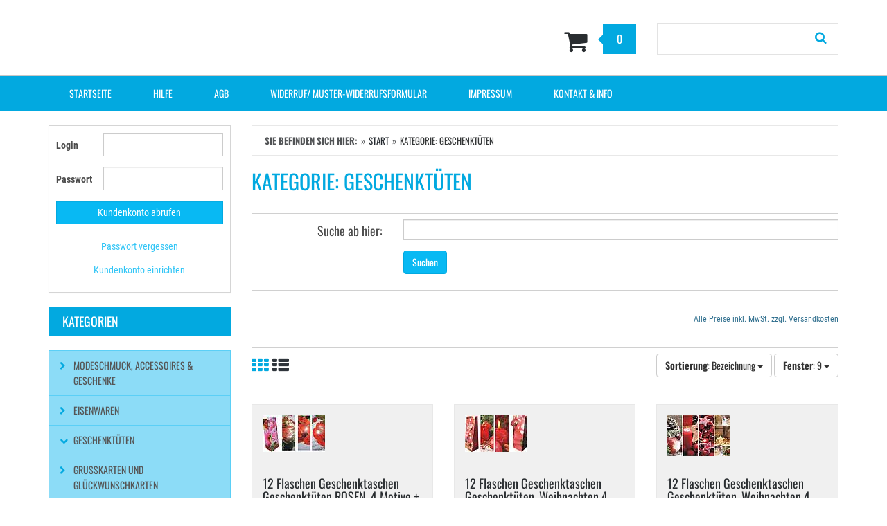

--- FILE ---
content_type: text/html; charset=utf-8
request_url: https://www.eisenwaren-grosshandel.de/geschenkt%C3%BCten-kat_283.htm
body_size: 58316
content:
<!doctype html>
<html lang="de" >
<head>
	<meta charset="utf-8">
	<!--[if IE]>
		<meta http-equiv="X-UA-Compatible" content="IE=Edge,chrome=1">
	<![endif]-->
	<meta name="viewport" content="width=device-width, initial-scale=1.0">
	<title>Kategorie: Geschenktüten - Grosshandel Schwab - Eisenwaren und Grußkarten online</title>
<meta http-equiv="Content-Type" content="text/html; charset=utf-8">
<meta http-equiv="Content-Language" content="de">
<meta name="robots" content="all">
<meta name="revisit-after" content="1 days">
<meta name="description" lang="de" content="Kategorie: Geschenktüten. Beschreibung des Shops">
<meta name="keywords" lang="de" content="Geschenktüten,Grusskarten,Geburtstagskarten,Hochzeitseinladung,Glückwunschkarten,Wünsche zur Hochzeit,Großhandel,Geburtstagsspruch,Einladungskarte,Weihnachtskarten">
<meta name="author" content="Grosshandel Schwab">
<meta name="date" content="2026-01-29">
<meta name="generator" content="expeedo">
<script type="application/ld+json">{"@context":"https://schema.org","@graph":[{"@id":"https://www.eisenwaren-grosshandel.de/#organization","@type":"Organization","logo":"","name":"Grosshandel Schwab","url":"https://www.eisenwaren-grosshandel.de","address":{"@type":"PostalAddress","addressCountry":"Deutschland","addressLocality":"Eisenach-Stockhausen","postalCode":"99817","streetAddress":"Am Brauhausbrunnen 3"},"contactPoint":{"@type":"ContactPoint","contactType":"customer support","email":"Wilken.schwab@gmail.com","name":"Wilken Schwab","telephone":"017664656471"}},{"@id":"https://www.eisenwaren-grosshandel.de/#website","@type":"WebSite","description":"Beschreibung des Shops","name":"Grosshandel Schwab - Eisenwaren und Grußkarten online","url":"https://www.eisenwaren-grosshandel.de/","potentialAction":{"@type":"SearchAction","query-input":"required name=search_term","target":"https://www.eisenwaren-grosshandel.de/?action=Query&query.stichwort={search_term}"},"publisher":{"@id":"https://www.eisenwaren-grosshandel.de/#organization"}},{"@id":"https://www.eisenwaren-grosshandel.de/geschenktüten-kat_283.htm/#webpage","@type":"WebPage","description":"Kategorie: Geschenktüten. Beschreibung des Shops","headline":"Kategorie: Geschenktüten","image":"https://www.eisenwaren-grosshandel.de","inLanguage":"de-DE","keywords":"Geschenktüten,Grusskarten,Geburtstagskarten,Hochzeitseinladung,Glückwunschkarten,Wünsche zur Hochzeit,Großhandel,Geburtstagsspruch,Einladungskarte,Weihnachtskarten","name":"Kategorie: Geschenktüten - Grosshandel Schwab - Eisenwaren und Grußkarten online","url":"https://www.eisenwaren-grosshandel.de/geschenktüten-kat_283.htm","breadcrumb":{"@type":"BreadcrumbList","itemListElement":[{"@type":"ListItem","position":"1","item":{"@id":"https://www.eisenwaren-grosshandel.de//#webpage","@type":"WebPage","name":"Start","url":"/"}},{"@type":"ListItem","position":"2","item":{"@id":"https://www.eisenwaren-grosshandel.de/geschenktüten-kat_283.htm/#webpage","@type":"WebPage","name":"Kategorie: Geschenktüten","url":"/geschenktüten-kat_283.htm"}}]},"isPartOf":{"@id":"https://www.eisenwaren-grosshandel.de/#website"}}]}</script>
<link rel="canonical" href="https://www.eisenwaren-grosshandel.de/geschenktüten-kat_283.htm">

<meta name="google-site-verification" content="kornm-MwylcL-eBHJpI72cMyGM2qErqgu8_OviTiGKg" />



<link rel="stylesheet" type="text/css" href="/skin/div1/bs1/css/bootstrap.min.css?v=18">
<link rel="stylesheet" type="text/css" href="/skin/div1/bs1/fonts/std-famin.min.css?v=18">
<link rel="stylesheet" type="text/css" href="/skin/div1/bs1/css/owl.carousel.min.css?v=18">
<link rel="stylesheet" type="text/css" href="/skin/div1/bs1/css/magnific-popup.min.css?v=18">


	<link rel="stylesheet" type="text/css" href="/skin/div1/bs1/styles/furniture/rs.min.css?v=18">


<link rel="stylesheet" type="text/css" href="/skin/div1/bs1/css/shopdriver.css?v=18">


	<link rel="stylesheet" type="text/css" href="/skin/div1/styles_bs1_ssl.css?v=1549462804">

</head>
<body class="hc-div1 menupath-katalog283 menuactive-katalog283  default">
	<header id="header-area" class="home">
		<a href="#main-container" class="sr-only sr-only-focusable">Zum Hauptinhalt springen</a>
		<div class="header-top">
			<div class="container">
				<div class="row">
					<div class="col-sm-4 col-xs-12">
						<div class="pull-left">
						<div class="box box_plain box-langcurr" id="bxlangcurr"><div class="boxhead"></div><div class="ibox"></div><div class="boxfoot"></div></div>
						</div>
					</div>
					<div class="col-sm-8 col-xs-12">
						<div class="header-links">
						<div class="box box_plain box-menu_head" id="bxmenu_head"><div class="boxhead"></div><div class="ibox"></div><div class="boxfoot"></div></div>
						</div>
					</div>
				</div>
			</div>
		</div>
		<div class="main-header">
			<div class="container">
				<div class="row">
					<div class="col-sm-5">
						<div class="box box_plain box-logo" id="bxlogo"><div class="boxhead"></div><div class="ibox"></div><div class="boxfoot"></div></div>
					</div>
					<div class="col-sm-4">
						<div class="box box_plain box-miniwk" id="bxminiwk"><div class="boxhead"></div><div class="ibox"><div id="miniwk">

	<div id="cart" class="btn-group btn-block dropdown">
		<button type="button" data-toggle="dropdown" class="btn btn-block btn-lg dropdown-toggle" aria-label="Zum Korb">
			<i class="fa fa-shopping-cart"></i>
			<span id="cart-total">0</span>
		</button>
		<ul class="dropdown-menu pull-right">

	<li class="miniwk-leer"><p class="text-right">...ist noch leer</p></li>

		</ul>
	</div>

</div></div><div class="boxfoot"></div></div>
					</div>
					<div class="col-sm-3">
						<div class="box box_plain box-search" id="bxsearch"><div class="boxhead"></div><div class="ibox">

<div id="search">
	<form id="form_query" name="query" method="get" action="/" role="search" aria-label="Website durchsuchen">
		
		<input type="hidden" name="action" value="Query">
		<input type="hidden" name="-query.">
		<input type="hidden" name="query.stichwort" value="">
		
		<div class="input-group">
			<label class="sr-only" for="search-query-stichwort_neu"><!-- Stichwort: --></label>
			<input type="text" id="search-query-stichwort_neu" name="query.stichwort_neu" value="" class="form-control input-lg" placeholder="">
			<span class="input-group-btn">
				<button class="btn btn-lg" type="submit" aria-label="Suchen!">
					<i class="fa fa-search"></i>
				</button>
			</span>
		</div>
	</form>
</div>	
</div><div class="boxfoot"></div></div>
					</div>
				</div>
			</div>
		</div>
		<nav id="main-menu" class="navbar" role="navigation">
			<div class="container">
				<div class="navbar-header">
					<button type="button" class="btn btn-navbar navbar-toggle" data-toggle="collapse" data-target=".navbar-cat-collapse">
						<span class="sr-only">Menü einblenden</span>
						<i class="fa fa-bars"></i>
					</button>
				</div>
				<div class="collapse navbar-collapse navbar-cat-collapse">
					<div class="box box_plain box-menu_site" id="bxmenu_site"><div class="boxhead"></div><div class="ibox"><div class="menu SiteMenu " id="SiteMenu"><ul class="nav navbar-nav"><li class="pos1 fn-window1"><a href="/">Startseite</a></li><li class="trenner pos2"><span></span></li><li class="pos3 fn-info"><a href="/?action=ShowHelpMenu">Hilfe</a></li><li class="pos4 fn-agb"><a href="/?action=ShowAGBInt">AGB</a></li><li class="pos5 fn-window2"><a href="/widerruf">Widerruf/ Muster-Widerrufsformular</a></li><li class="pos6 fn-impressum"><a href="/?action=ShowImpressumInt">Impressum</a></li><li class="pos7 fn-contact"><a href="/?action=Contact">Kontakt & Info</a></li></ul></div></div><div class="boxfoot"></div></div>
				</div>
			</div>
		</nav>
	</header>
	
	

	<div class="col3-banners container">
		
	</div>
	
	<div id="main-container" class="container">
		<div class="row">
			<div class="mainarea col-md-9 pull-right">
				<nav class="box box_nav box-whereami" id="bxwhereami"><div class="boxhead"></div><div class="ibox"><ol class="breadcrumb"><li><b>Sie befinden sich hier: </b></li><li><a href="/">Start</a></li><li class="active">Kategorie: Geschenktüten</li></ol></div><div class="boxfoot"></div></nav><main class="box box_plain box-main mod-itemlist" id="bxmain"><div class="boxhead"></div><div class="ibox">

<div class="itemlist itemlist-Artikel itemlist-Artikel-Katalog" id="itemlist-kat">
<a name="list"> </a>


<div class="itemlist-layout-Pics">
<div class="itemlist-head"><h1 class="main-title main-heading">Kategorie: Geschenktüten</h1><div class="teaser"><div class="katdesc">

<div class="desc_teaser"></div>

</div>
</div></div><div class="product-filter subnav">

<div class="katquery">

	
		<form class="input-form qkat-form form-horizontal" name="qkat" id="form_qkat"  action="/" method="get" role="search" aria-label="Artikelliste filtern" >
		<div class="form_hidden">
			
			<input type="hidden" name="_form" value="qkat">
			<input type="hidden" name="_sessionauth" value="XQWMIGEWMLAQ11ZL">
		</div>

	<input type="hidden" name="action" value="Query">

<div class="sr-only">
<input type="hidden" name="_from" value="katnav">
</div>



<div class="sr-only">
<input type="hidden" name="_qprof" value="query">
</div>



<div class="sr-only">
<input type="hidden" name="-query." value="">
</div>



<div class="sr-only">
<input type="hidden" name="query.slot" value="">
</div>



<div class="sr-only">
<input type="hidden" name="query.katalog.key" value="283">
</div>



<div class="sr-only">
<input type="hidden" name="query.katalog.submode" value="1">
</div>



<div class="sr-only">
<input type="hidden" name="query.stichwort" value="">
</div>



<div class="sr-only">
<input type="hidden" name="query.excludehidden" value="1">
</div>



	<div class="form-group input-text text_text input-feld input-feld-text">
		<label class="control-label col-sm-3" for="qkat_stichwort">Suche ab hier:</label>
		<div class="col-sm-9">
			<input type="text" class="form-control textbox " id="qkat_stichwort" name="query.stichwort_neu" value="" placeholder="">
		</div>
	</div> 

	<input type="hidden" name="query.mode" value="">			
	
	<div class="form-group input-button input-feld input-feld-Submit" data-feld="Submit" id="tr_qkat/Submit">
		<div class="col-sm-offset-3 col-sm-9">  
			<button type="submit" class="btn btn-primary mandatory button" id="qkat/Submit">Suchen</button>
		</div>
	</div>

	</form>

</div>

</div>

	<div class="artlist-hinweis-kopf text-info text-right small">Alle Preise inkl. MwSt. zzgl. Versandkosten</div>

<div class="product-filter listopt listopt-top">
<div class="row">
<div class="col-xs-3">

	<div class="display form-options-layout">
	<a href="#"  class="active"><i class="fa fa-th" title="Galerie"></i></a><a href="/geschenktüten-kat_283.htm?_layout=List1" rel="nofollow" class=""><i class="fa fa-th-list" title="Liste"></i></a>
	</div>
	
</div>
<div class="col-xs-9 text-right">

	<div class="dropdown form-options-sortmode" style="display:inline-block">
		<button class="btn btn-default dropdown-toggle" type="button" data-toggle="dropdown" aria-expanded="false">
			<strong>Sortierung</strong>: Bezeichnung <span class="caret"></span>
		</button>
		<ul class="dropdown-menu">
	<li><a href="/geschenktüten-kat_283.htm?_sortmode=PreisAuf" rel="nofollow" class="">Preis aufw.</a></li><li><a href="/geschenktüten-kat_283.htm?_sortmode=PreisAb" rel="nofollow" class="">Preis abst.</a></li><li><a href="/geschenktüten-kat_283.htm?_sortmode=PublishedAb" rel="nofollow" class="">Neuste zuerst</a></li>
		</ul>
	</div>
	
	<div class="dropdown form-options-winsize" style="display:inline-block">
		<button class="btn btn-default dropdown-toggle" type="button" data-toggle="dropdown" aria-expanded="false">
			<strong>Fenster</strong>: 9 <span class="caret"></span>
		</button>
		<ul class="dropdown-menu">
	<li><a href="/geschenktüten-kat_283.htm?_winsize=6" rel="nofollow" class="">6</a></li><li><a href="/geschenktüten-kat_283.htm?_winsize=12" rel="nofollow" class="">12</a></li><li><a href="/geschenktüten-kat_283.htm?_winsize=21" rel="nofollow" class="">21</a></li><li><a href="/geschenktüten-kat_283.htm?_winsize=30" rel="nofollow" class="">30</a></li><li><a href="/geschenktüten-kat_283.htm?_winsize=45" rel="nofollow" class="">45</a></li>
		</ul>
	</div>
	
</div>
</div>
</div>


<div class="row product-row">


	<div class="col-md-4 col-sm-6" id="listpos1">
		<div class="product-col price-pgs0" data-mh="product-row-kat">
			<div class="image" data-mh="product-image-kat">
				<a href="/geschenktüten/12-flaschen-geschenktaschen-geschenktüten-rosen-4-motive-kordel-kärtchen-neu-det_1184.htm?_list=kat&amp;_listpos=1"><img src="/artimg/small/12-flaschen-geschenktaschen-geschenktüten-rosen-4-motive-kordel-kärtchen-neu-1184_1816.jpg" alt="12 Flaschen Geschenktaschen Geschenktüten ROSEN, 4 Motive + Kordel …" title="12 Flaschen Geschenktaschen Geschenktüten ROSEN, 4 Motive + Kordel …" class="img-responsive"  width="90"  height="53"  /></a>
			</div>
			<div class="caption" data-mh="product-caption-kat">
				<h4><a href="/geschenktüten/12-flaschen-geschenktaschen-geschenktüten-rosen-4-motive-kordel-kärtchen-neu-det_1184.htm?_list=kat&amp;_listpos=1"><span>12 Flaschen Geschenktaschen Geschenktüten ROSEN, 4 Motive + Kordel …</span></a></h4>
			
				<div class="description">
					 12 Stück Flaschen&nbsp;Geschenktaschen 33 x 12 cm, 4-​fach sortierte Rosen Motive mit Kordel + Kärtchen zum Beschriften Im Kaufpreis ist die gesetzliche MWST enthalten und wird in der Rechnung …
				</div>
			
			</div>

			<div class="action">
			
				<div class="pricebox" data-mh="product-pricebox-kat">
				
					<div class="price " data-mh="product-price-kat">
						<div class="price-main-group">
							
							<span class="price-new">5,90&nbsp;EUR</span> 
							
						</div>
						
						<div class="price-base-group"><span class="price-base">1 = 0,49&nbsp;EUR</span></div>
						
					</div>
				
				</div>
				
				<div class="cart-button button-group" data-mh="product-action-kat">
				
					<form class="form-inline" name="art1184" action="/" method="post">
		<input type="hidden" name="_sessionauth" value="XQWMIGEWMLAQ11ZL">
		<input type="hidden" name="action" value="AddToCart">
		<input type="hidden" name="_list" value="kat">
		<input type="hidden" name="_listpos" value="1">
		<input type="hidden" name="_set" value="1184"
		>
				
						<div class="form-group">
						<label for="art1184_qty_input" id="art1184_qty_label"></label>
						<input id="art1184_qty_input" class="WkorbQty form-control mandatory text-center" type="number" name="_qty" value="1" size="2" onfocus="select()">
						</div>
					
					<button type="submit" name="_action_kauf" value="1" class="btn btn-cart">
						<i class="fa fa-shopping-cart"></i>
						In den Warenkorb legen
					</button>
				
					<a class="btn btn-info" role="button" title="Details anzeigen" href="/geschenktüten/12-flaschen-geschenktaschen-geschenktüten-rosen-4-motive-kordel-kärtchen-neu-det_1184.htm?_list=kat&amp;_listpos=1"><i class="fa fa-eye"></i></a>
				
					</form>
				
				</div>
			
				<div class="artlist-hinweis-artikel text-info small">Preis inkl. MwSt. zzgl. Versandkosten</div>
			
	
			</div>
		</div>
	</div>


	<div class="col-md-4 col-sm-6" id="listpos2">
		<div class="product-col price-pgs0" data-mh="product-row-kat">
			<div class="image" data-mh="product-image-kat">
				<a href="/geschenktüten/12-flaschen-geschenktaschen-geschenktüten-weihnachten-4-motive-mit-kärtchen-neu-det_1190.htm?_list=kat&amp;_listpos=2"><img src="/artimg/small/12-flaschen-geschenktaschen-geschenktüten-weihnachten-4-motive-mit-kärtchen-neu-1190_1826.jpg" alt="12 Flaschen Geschenktaschen Geschenktüten, Weihnachten 4 Motive mit …" title="12 Flaschen Geschenktaschen Geschenktüten, Weihnachten 4 Motive mit …" class="img-responsive"  width="90"  height="53"  /></a>
			</div>
			<div class="caption" data-mh="product-caption-kat">
				<h4><a href="/geschenktüten/12-flaschen-geschenktaschen-geschenktüten-weihnachten-4-motive-mit-kärtchen-neu-det_1190.htm?_list=kat&amp;_listpos=2"><span>12 Flaschen Geschenktaschen Geschenktüten, Weihnachten 4 Motive mit …</span></a></h4>
			
				<div class="description">
					 12 Stück Flaschen&nbsp;Geschenktaschen 33 x 12 cm, 4-​fach sortierte&nbsp;Weihnacht Motive mit Kordel + Kärtchen zum Beschriften Im Kaufpreis ist die gesetzliche MWST enthalten und wird in der …
				</div>
			
			</div>

			<div class="action">
			
				<div class="pricebox" data-mh="product-pricebox-kat">
				
					<div class="price " data-mh="product-price-kat">
						<div class="price-main-group">
							
							<span class="price-new">7,50&nbsp;EUR</span> 
							
						</div>
						
						<div class="price-base-group"><span class="price-base">1 = 0,63&nbsp;EUR</span></div>
						
					</div>
				
				</div>
				
				<div class="cart-button button-group" data-mh="product-action-kat">
				
					<form class="form-inline" name="art1190" action="/" method="post">
		<input type="hidden" name="_sessionauth" value="XQWMIGEWMLAQ11ZL">
		<input type="hidden" name="action" value="AddToCart">
		<input type="hidden" name="_list" value="kat">
		<input type="hidden" name="_listpos" value="2">
		<input type="hidden" name="_set" value="1190"
		>
				
						<div class="form-group">
						<label for="art1190_qty_input" id="art1190_qty_label"></label>
						<input id="art1190_qty_input" class="WkorbQty form-control mandatory text-center" type="number" name="_qty" value="1" size="2" onfocus="select()">
						</div>
					
					<button type="submit" name="_action_kauf" value="1" class="btn btn-cart">
						<i class="fa fa-shopping-cart"></i>
						In den Warenkorb legen
					</button>
				
					<a class="btn btn-info" role="button" title="Details anzeigen" href="/geschenktüten/12-flaschen-geschenktaschen-geschenktüten-weihnachten-4-motive-mit-kärtchen-neu-det_1190.htm?_list=kat&amp;_listpos=2"><i class="fa fa-eye"></i></a>
				
					</form>
				
				</div>
			
				<div class="artlist-hinweis-artikel text-info small">Preis inkl. MwSt. zzgl. Versandkosten</div>
			
	
			</div>
		</div>
	</div>


	<div class="col-md-4 col-sm-6" id="listpos3">
		<div class="product-col price-pgs0" data-mh="product-row-kat">
			<div class="image" data-mh="product-image-kat">
				<a href="/geschenktüten/12-flaschen-geschenktaschen-geschenktüten-weihnachten-4-motive-mit-kärtchen-neu-det_1433.htm?_list=kat&amp;_listpos=3"><img src="/artimg/small/12-flaschen-geschenktaschen-geschenktüten-weihnachten-4-motive-mit-kärtchen-neu-1433_2252.jpg" alt="12 Flaschen Geschenktaschen Geschenktüten, Weihnachten 4 Motive mit …" title="12 Flaschen Geschenktaschen Geschenktüten, Weihnachten 4 Motive mit …" class="img-responsive"  width="90"  height="59"  /></a>
			</div>
			<div class="caption" data-mh="product-caption-kat">
				<h4><a href="/geschenktüten/12-flaschen-geschenktaschen-geschenktüten-weihnachten-4-motive-mit-kärtchen-neu-det_1433.htm?_list=kat&amp;_listpos=3"><span>12 Flaschen Geschenktaschen Geschenktüten, Weihnachten 4 Motive mit …</span></a></h4>
			
				<div class="description">
					 12 Stück Flaschen&nbsp;Geschenktaschen 33 x 12 cm, 4-​fach sortierte&nbsp;Weihnacht Motive mit Kordel + Kärtchen zum Beschriften Im Kaufpreis ist die gesetzliche MWST enthalten und wird in der …
				</div>
			
			</div>

			<div class="action">
			
				<div class="pricebox" data-mh="product-pricebox-kat">
				
					<div class="price " data-mh="product-price-kat">
						<div class="price-main-group">
							
							<span class="price-new">5,90&nbsp;EUR</span> 
							
						</div>
						
						<div class="price-base-group"><span class="price-base">1 = 0,49&nbsp;EUR</span></div>
						
					</div>
				
				</div>
				
				<div class="cart-button button-group" data-mh="product-action-kat">
				
					<form class="form-inline" name="art1433" action="/" method="post">
		<input type="hidden" name="_sessionauth" value="XQWMIGEWMLAQ11ZL">
		<input type="hidden" name="action" value="AddToCart">
		<input type="hidden" name="_list" value="kat">
		<input type="hidden" name="_listpos" value="3">
		<input type="hidden" name="_set" value="1433"
		>
				
						<div class="form-group">
						<label for="art1433_qty_input" id="art1433_qty_label"></label>
						<input id="art1433_qty_input" class="WkorbQty form-control mandatory text-center" type="number" name="_qty" value="1" size="2" onfocus="select()">
						</div>
					
					<button type="submit" name="_action_kauf" value="1" class="btn btn-cart">
						<i class="fa fa-shopping-cart"></i>
						In den Warenkorb legen
					</button>
				
					<a class="btn btn-info" role="button" title="Details anzeigen" href="/geschenktüten/12-flaschen-geschenktaschen-geschenktüten-weihnachten-4-motive-mit-kärtchen-neu-det_1433.htm?_list=kat&amp;_listpos=3"><i class="fa fa-eye"></i></a>
				
					</form>
				
				</div>
			
				<div class="artlist-hinweis-artikel text-info small">Preis inkl. MwSt. zzgl. Versandkosten</div>
			
	
			</div>
		</div>
	</div>


	<div class="col-md-4 col-sm-6" id="listpos4">
		<div class="product-col price-pgs0" data-mh="product-row-kat">
			<div class="image" data-mh="product-image-kat">
				<a href="/geschenktüten/12-flaschen-geschenktaschen-geschenktüten-weihnachten-6-motive-mit-kärtchen-neu-det_1194.htm?_list=kat&amp;_listpos=4"><img src="/artimg/small/12-flaschen-geschenktaschen-geschenktüten-weihnachten-6-motive-mit-kärtchen-neu-1194_1832.jpg" alt="12 Flaschen Geschenktaschen Geschenktüten, Weihnachten 6 Motive mit …" title="12 Flaschen Geschenktaschen Geschenktüten, Weihnachten 6 Motive mit …" class="img-responsive"  width="90"  height="89"  /></a>
			</div>
			<div class="caption" data-mh="product-caption-kat">
				<h4><a href="/geschenktüten/12-flaschen-geschenktaschen-geschenktüten-weihnachten-6-motive-mit-kärtchen-neu-det_1194.htm?_list=kat&amp;_listpos=4"><span>12 Flaschen Geschenktaschen Geschenktüten, Weihnachten 6 Motive mit …</span></a></h4>
			
				<div class="description">
					 12 Stück Flaschen&nbsp;Geschenktaschen&nbsp;22 x 10 x 6&nbsp;cm, 6-​fach sortierte&nbsp;Weihnacht Motive mit Kordel + Kärtchen zum Beschriften Im Kaufpreis ist die gesetzliche MWST enthalten und …
				</div>
			
			</div>

			<div class="action">
			
				<div class="pricebox" data-mh="product-pricebox-kat">
				
					<div class="price " data-mh="product-price-kat">
						<div class="price-main-group">
							
							<span class="price-new">5,90&nbsp;EUR</span> 
							
						</div>
						
						<div class="price-base-group"><span class="price-base">1 = 0,49&nbsp;EUR</span></div>
						
					</div>
				
				</div>
				
				<div class="cart-button button-group" data-mh="product-action-kat">
				
					<form class="form-inline" name="art1194" action="/" method="post">
		<input type="hidden" name="_sessionauth" value="XQWMIGEWMLAQ11ZL">
		<input type="hidden" name="action" value="AddToCart">
		<input type="hidden" name="_list" value="kat">
		<input type="hidden" name="_listpos" value="4">
		<input type="hidden" name="_set" value="1194"
		>
				
						<div class="form-group">
						<label for="art1194_qty_input" id="art1194_qty_label"></label>
						<input id="art1194_qty_input" class="WkorbQty form-control mandatory text-center" type="number" name="_qty" value="1" size="2" onfocus="select()">
						</div>
					
					<button type="submit" name="_action_kauf" value="1" class="btn btn-cart">
						<i class="fa fa-shopping-cart"></i>
						In den Warenkorb legen
					</button>
				
					<a class="btn btn-info" role="button" title="Details anzeigen" href="/geschenktüten/12-flaschen-geschenktaschen-geschenktüten-weihnachten-6-motive-mit-kärtchen-neu-det_1194.htm?_list=kat&amp;_listpos=4"><i class="fa fa-eye"></i></a>
				
					</form>
				
				</div>
			
				<div class="artlist-hinweis-artikel text-info small">Preis inkl. MwSt. zzgl. Versandkosten</div>
			
	
			</div>
		</div>
	</div>


	<div class="col-md-4 col-sm-6" id="listpos5">
		<div class="product-col price-pgs0" data-mh="product-row-kat">
			<div class="image" data-mh="product-image-kat">
				<a href="/geschenktüten/12-geschenktaschen-medium-geschenkbeutel-mit-kordel-und-kärtchenl-4-motive-neu-det_1156.htm?_list=kat&amp;_listpos=5"><img src="/artimg/small/12-geschenktaschen-medium-geschenkbeutel-mit-kordel-und-kärtchenl-4-motive-neu-1156_1776.jpg" alt="12 Geschenktaschen medium, Geschenkbeutel mit Kordel und Kärtchenl, 4 …" title="12 Geschenktaschen medium, Geschenkbeutel mit Kordel und Kärtchenl, 4 …" class="img-responsive"  width="72"  height="90"  /></a>
			</div>
			<div class="caption" data-mh="product-caption-kat">
				<h4><a href="/geschenktüten/12-geschenktaschen-medium-geschenkbeutel-mit-kordel-und-kärtchenl-4-motive-neu-det_1156.htm?_list=kat&amp;_listpos=5"><span>12 Geschenktaschen medium, Geschenkbeutel mit Kordel und Kärtchenl, 4 …</span></a></h4>
			
				<div class="description">
					 12 Stück Geschenktaschen medium, 4-​fach sortierte Blumenmotive mit Kordel + Kärtchen zum Beschriften Höhe 23 cm, Breite 18 cm Im Kaufpreis ist die gesetzliche MWST enthalten und wird in der …
				</div>
			
			</div>

			<div class="action">
			
				<div class="pricebox" data-mh="product-pricebox-kat">
				
					<div class="price " data-mh="product-price-kat">
						<div class="price-main-group">
							
							<span class="price-new">5,90&nbsp;EUR</span> 
							
						</div>
						
						<div class="price-base-group"><span class="price-base">1 = 0,49&nbsp;EUR</span></div>
						
					</div>
				
				</div>
				
				<div class="cart-button button-group" data-mh="product-action-kat">
				
					<form class="form-inline" name="art1156" action="/" method="post">
		<input type="hidden" name="_sessionauth" value="XQWMIGEWMLAQ11ZL">
		<input type="hidden" name="action" value="AddToCart">
		<input type="hidden" name="_list" value="kat">
		<input type="hidden" name="_listpos" value="5">
		<input type="hidden" name="_set" value="1156"
		>
				
						<div class="form-group">
						<label for="art1156_qty_input" id="art1156_qty_label"></label>
						<input id="art1156_qty_input" class="WkorbQty form-control mandatory text-center" type="number" name="_qty" value="1" size="2" onfocus="select()">
						</div>
					
					<button type="submit" name="_action_kauf" value="1" class="btn btn-cart">
						<i class="fa fa-shopping-cart"></i>
						In den Warenkorb legen
					</button>
				
					<a class="btn btn-info" role="button" title="Details anzeigen" href="/geschenktüten/12-geschenktaschen-medium-geschenkbeutel-mit-kordel-und-kärtchenl-4-motive-neu-det_1156.htm?_list=kat&amp;_listpos=5"><i class="fa fa-eye"></i></a>
				
					</form>
				
				</div>
			
				<div class="artlist-hinweis-artikel text-info small">Preis inkl. MwSt. zzgl. Versandkosten</div>
			
	
			</div>
		</div>
	</div>


	<div class="col-md-4 col-sm-6" id="listpos6">
		<div class="product-col price-pgs0" data-mh="product-row-kat">
			<div class="image" data-mh="product-image-kat">
				<a href="/geschenktüten/12-geschenktaschen-medium-geschenkbeutel-4-fach-sortiert-blumen-neu-det_1146.htm?_list=kat&amp;_listpos=6"><img src="/artimg/small/12-geschenktaschen-medium-geschenkbeutel-4-fach-sortiert-blumen-neu-1146_1772.jpg" alt="12 Geschenktaschen medium, Geschenkbeutel, 4-​fach sortiert Blumen NEU! " title="12 Geschenktaschen medium, Geschenkbeutel, 4-​fach sortiert Blumen NEU! " class="img-responsive"  width="90"  height="78"  /></a>
			</div>
			<div class="caption" data-mh="product-caption-kat">
				<h4><a href="/geschenktüten/12-geschenktaschen-medium-geschenkbeutel-4-fach-sortiert-blumen-neu-det_1146.htm?_list=kat&amp;_listpos=6"><span>12 Geschenktaschen medium, Geschenkbeutel, 4-​fach sortiert Blumen NEU! </span></a></h4>
			
				<div class="description">
					 12 Stück Geschenktaschen medium, 4-​fach sortierte Blumenmotive mit Kordel + Kärtchen zum Beschriften Höhe 23 cm, Breite 18 cm Im Kaufpreis ist die gesetzliche MWST enthalten und wird in der …
				</div>
			
			</div>

			<div class="action">
			
				<div class="pricebox" data-mh="product-pricebox-kat">
				
					<div class="price " data-mh="product-price-kat">
						<div class="price-main-group">
							
							<span class="price-new">5,90&nbsp;EUR</span> 
							
						</div>
						
						<div class="price-base-group"><span class="price-base">1 = 0,49&nbsp;EUR</span></div>
						
					</div>
				
				</div>
				
				<div class="cart-button button-group" data-mh="product-action-kat">
				
					<form class="form-inline" name="art1146" action="/" method="post">
		<input type="hidden" name="_sessionauth" value="XQWMIGEWMLAQ11ZL">
		<input type="hidden" name="action" value="AddToCart">
		<input type="hidden" name="_list" value="kat">
		<input type="hidden" name="_listpos" value="6">
		<input type="hidden" name="_set" value="1146"
		>
				
						<div class="form-group">
						<label for="art1146_qty_input" id="art1146_qty_label"></label>
						<input id="art1146_qty_input" class="WkorbQty form-control mandatory text-center" type="number" name="_qty" value="1" size="2" onfocus="select()">
						</div>
					
					<button type="submit" name="_action_kauf" value="1" class="btn btn-cart">
						<i class="fa fa-shopping-cart"></i>
						In den Warenkorb legen
					</button>
				
					<a class="btn btn-info" role="button" title="Details anzeigen" href="/geschenktüten/12-geschenktaschen-medium-geschenkbeutel-4-fach-sortiert-blumen-neu-det_1146.htm?_list=kat&amp;_listpos=6"><i class="fa fa-eye"></i></a>
				
					</form>
				
				</div>
			
				<div class="artlist-hinweis-artikel text-info small">Preis inkl. MwSt. zzgl. Versandkosten</div>
			
	
			</div>
		</div>
	</div>


	<div class="col-md-4 col-sm-6" id="listpos7">
		<div class="product-col price-pgs0" data-mh="product-row-kat">
			<div class="image" data-mh="product-image-kat">
				<a href="/geschenktüten/12-geschenktaschen-medium-geschenkbeutel-4-fach-sortiert-blumen-neu-det_1150.htm?_list=kat&amp;_listpos=7"><img src="/artimg/small/12-geschenktaschen-medium-geschenkbeutel-4-fach-sortiert-blumen-neu-1150_1768.jpg" alt="12 Geschenktaschen medium, Geschenkbeutel, 4-​fach sortiert Blumen NEU! " title="12 Geschenktaschen medium, Geschenkbeutel, 4-​fach sortiert Blumen NEU! " class="img-responsive"  width="50"  height="90"  /></a>
			</div>
			<div class="caption" data-mh="product-caption-kat">
				<h4><a href="/geschenktüten/12-geschenktaschen-medium-geschenkbeutel-4-fach-sortiert-blumen-neu-det_1150.htm?_list=kat&amp;_listpos=7"><span>12 Geschenktaschen medium, Geschenkbeutel, 4-​fach sortiert Blumen NEU! </span></a></h4>
			
				<div class="description">
					 12 Stück Geschenktaschen medium, 4-​fach sortierte &nbsp;Blumenmotive mit Kordel + Kärtchen zum Beschriften Höhe 23 cm, Breite 18 cm Im Kaufpreis ist die gesetzliche MWST enthalten und wird in der …
				</div>
			
			</div>

			<div class="action">
			
				<div class="pricebox" data-mh="product-pricebox-kat">
				
					<div class="price " data-mh="product-price-kat">
						<div class="price-main-group">
							
							<span class="price-new">5,90&nbsp;EUR</span> 
							
						</div>
						
						<div class="price-base-group"><span class="price-base">1 = 0,49&nbsp;EUR</span></div>
						
					</div>
				
				</div>
				
				<div class="cart-button button-group" data-mh="product-action-kat">
				
					<form class="form-inline" name="art1150" action="/" method="post">
		<input type="hidden" name="_sessionauth" value="XQWMIGEWMLAQ11ZL">
		<input type="hidden" name="action" value="AddToCart">
		<input type="hidden" name="_list" value="kat">
		<input type="hidden" name="_listpos" value="7">
		<input type="hidden" name="_set" value="1150"
		>
				
						<div class="form-group">
						<label for="art1150_qty_input" id="art1150_qty_label"></label>
						<input id="art1150_qty_input" class="WkorbQty form-control mandatory text-center" type="number" name="_qty" value="1" size="2" onfocus="select()">
						</div>
					
					<button type="submit" name="_action_kauf" value="1" class="btn btn-cart">
						<i class="fa fa-shopping-cart"></i>
						In den Warenkorb legen
					</button>
				
					<a class="btn btn-info" role="button" title="Details anzeigen" href="/geschenktüten/12-geschenktaschen-medium-geschenkbeutel-4-fach-sortiert-blumen-neu-det_1150.htm?_list=kat&amp;_listpos=7"><i class="fa fa-eye"></i></a>
				
					</form>
				
				</div>
			
				<div class="artlist-hinweis-artikel text-info small">Preis inkl. MwSt. zzgl. Versandkosten</div>
			
	
			</div>
		</div>
	</div>


	<div class="col-md-4 col-sm-6" id="listpos8">
		<div class="product-col price-pgs0" data-mh="product-row-kat">
			<div class="image" data-mh="product-image-kat">
				<a href="/geschenktüten/12-geschenktaschen-medium-tiere-geschenkbeutel-mit-kärtchen-4-motive-neu-det_1159.htm?_list=kat&amp;_listpos=8"><img src="/artimg/small/12-geschenktaschen-medium-tiere-geschenkbeutel-mit-kärtchen-4-motive-neu-1159_1780.jpg" alt="12 Geschenktaschen medium, Tiere, Geschenkbeutel mit Kärtchen, 4 Motive …" title="12 Geschenktaschen medium, Tiere, Geschenkbeutel mit Kärtchen, 4 Motive …" class="img-responsive"  width="90"  height="36"  /></a>
			</div>
			<div class="caption" data-mh="product-caption-kat">
				<h4><a href="/geschenktüten/12-geschenktaschen-medium-tiere-geschenkbeutel-mit-kärtchen-4-motive-neu-det_1159.htm?_list=kat&amp;_listpos=8"><span>12 Geschenktaschen medium, Tiere, Geschenkbeutel mit Kärtchen, 4 Motive …</span></a></h4>
			
				<div class="description">
					 12 Stück Geschenktaschen medium, 4-​fach sortierte Tiermotive &nbsp;mit Kordel + Kärtchen zum Beschriften Höhe 23 cm, Breite 18 cm Im Kaufpreis ist die gesetzliche MWST enthalten und wird in der …
				</div>
			
			</div>

			<div class="action">
			
				<div class="pricebox" data-mh="product-pricebox-kat">
				
					<div class="price " data-mh="product-price-kat">
						<div class="price-main-group">
							
							<span class="price-new">5,90&nbsp;EUR</span> 
							
						</div>
						
						<div class="price-base-group"><span class="price-base">1 = 0,49&nbsp;EUR</span></div>
						
					</div>
				
				</div>
				
				<div class="cart-button button-group" data-mh="product-action-kat">
				
					<form class="form-inline" name="art1159" action="/" method="post">
		<input type="hidden" name="_sessionauth" value="XQWMIGEWMLAQ11ZL">
		<input type="hidden" name="action" value="AddToCart">
		<input type="hidden" name="_list" value="kat">
		<input type="hidden" name="_listpos" value="8">
		<input type="hidden" name="_set" value="1159"
		>
				
						<div class="form-group">
						<label for="art1159_qty_input" id="art1159_qty_label"></label>
						<input id="art1159_qty_input" class="WkorbQty form-control mandatory text-center" type="number" name="_qty" value="1" size="2" onfocus="select()">
						</div>
					
					<button type="submit" name="_action_kauf" value="1" class="btn btn-cart">
						<i class="fa fa-shopping-cart"></i>
						In den Warenkorb legen
					</button>
				
					<a class="btn btn-info" role="button" title="Details anzeigen" href="/geschenktüten/12-geschenktaschen-medium-tiere-geschenkbeutel-mit-kärtchen-4-motive-neu-det_1159.htm?_list=kat&amp;_listpos=8"><i class="fa fa-eye"></i></a>
				
					</form>
				
				</div>
			
				<div class="artlist-hinweis-artikel text-info small">Preis inkl. MwSt. zzgl. Versandkosten</div>
			
	
			</div>
		</div>
	</div>


	<div class="col-md-4 col-sm-6" id="listpos9">
		<div class="product-col price-pgs0" data-mh="product-row-kat">
			<div class="image" data-mh="product-image-kat">
				<a href="/geschenktüten/12-geschenktaschen-medium-geschenktüten-weihnachten-4-motive-weihnachtsmann-neu-det_1435.htm?_list=kat&amp;_listpos=9"><img src="/artimg/small/12-geschenktaschen-medium-geschenktüten-weihnachten-4-motive-weihnachtsmann-neu-1435_2255.jpg" alt="12 Geschenktaschen medium,​Geschenktüten Weihnachten, 4 Motive …" title="12 Geschenktaschen medium,​Geschenktüten Weihnachten, 4 Motive …" class="img-responsive"  width="70"  height="90"  /></a>
			</div>
			<div class="caption" data-mh="product-caption-kat">
				<h4><a href="/geschenktüten/12-geschenktaschen-medium-geschenktüten-weihnachten-4-motive-weihnachtsmann-neu-det_1435.htm?_list=kat&amp;_listpos=9"><span>12 Geschenktaschen medium,​Geschenktüten Weihnachten, 4 Motive …</span></a></h4>
			
				<div class="description">
					 12 Stück Geschenktaschen medium, 4-​fach sortierte weihnachtliche Motive &nbsp; mit Kordel + Kärtchen zum Beschriften Höhe 23 cm, Breite 18 cm Im Kaufpreis ist die gesetzliche MWST enthalten und …
				</div>
			
			</div>

			<div class="action">
			
				<div class="pricebox" data-mh="product-pricebox-kat">
				
					<div class="price " data-mh="product-price-kat">
						<div class="price-main-group">
							
							<span class="price-new">5,95&nbsp;EUR</span> 
							
						</div>
						
						<div class="price-base-group"><span class="price-base">1 = 0,50&nbsp;EUR</span></div>
						
					</div>
				
				</div>
				
				<div class="cart-button button-group" data-mh="product-action-kat">
				
					<form class="form-inline" name="art1435" action="/" method="post">
		<input type="hidden" name="_sessionauth" value="XQWMIGEWMLAQ11ZL">
		<input type="hidden" name="action" value="AddToCart">
		<input type="hidden" name="_list" value="kat">
		<input type="hidden" name="_listpos" value="9">
		<input type="hidden" name="_set" value="1435"
		>
				
						<div class="form-group">
						<label for="art1435_qty_input" id="art1435_qty_label"></label>
						<input id="art1435_qty_input" class="WkorbQty form-control mandatory text-center" type="number" name="_qty" value="1" size="2" onfocus="select()">
						</div>
					
					<button type="submit" name="_action_kauf" value="1" class="btn btn-cart">
						<i class="fa fa-shopping-cart"></i>
						In den Warenkorb legen
					</button>
				
					<a class="btn btn-info" role="button" title="Details anzeigen" href="/geschenktüten/12-geschenktaschen-medium-geschenktüten-weihnachten-4-motive-weihnachtsmann-neu-det_1435.htm?_list=kat&amp;_listpos=9"><i class="fa fa-eye"></i></a>
				
					</form>
				
				</div>
			
				<div class="artlist-hinweis-artikel text-info small">Preis inkl. MwSt. zzgl. Versandkosten</div>
			
	
			</div>
		</div>
	</div>



</div>



	<div class="artlist-hinweis-fuss text-info text-right small">Alle Preise inkl. MwSt. zzgl. Versandkosten</div>

		<div class="listnav" id="listnav_bottom"><div class="row nav_list"><div class="col-sm-8 pagination-block"><ul class="pagination"><li class="prev disabled"><a href="#" aria-label="Gehe zur vorherigen Seite">&laquo;</a></li><li class="current active"><a href="#" aria-label="Aktuelle Seite">1</a></li><li class="goto"><a href="/geschenktüten-kat_283.htm?_start=10" aria-label="Gehe zu Seite 2/5">2</a></li><li class="goto"><a href="/geschenktüten-kat_283.htm?_start=19" aria-label="Gehe zu Seite 3/5">3</a></li><li class="goto"><a href="/geschenktüten-kat_283.htm?_start=28" aria-label="Gehe zu Seite 4/5">4</a></li><li class="goto"><a href="/geschenktüten-kat_283.htm?_start=37" aria-label="Gehe zu Seite 5/5">5</a></li><li class="next"><a href="/geschenktüten-kat_283.htm?_start=10" aria-label="Gehe zur nächsten Seite">&raquo;</a></li></ul></div><div class="col-sm-4 results">Artikel 1 - 9 / 39</div></div></div>
	

<br class="clear">

<script type="application/ld+json">{"@context":"http://schema.org","@type":"Collection","headline":"Kategorie: Geschenktüten","name":"Kategorie: Geschenktüten","mainEntity":{"@type":"ItemList","numberOfItems":"39","itemListElement":[{"@type":"ListItem","position":"1","item":{"@type":"Product","category":"Geschenktüten","description":"12 Stück Flaschen Geschenktaschen 33 x 12 cm, 4-​fach sortierte Rosen Motive mit Kordel + Kärtchen zum Beschriften Im Kaufpreis ist die gesetzliche MWST enthalten und wird in der Rechnung …","gtin13":"4033683173125","image":"/artimg/small/12-flaschen-geschenktaschen-geschenktüten-rosen-4-motive-kordel-kärtchen-neu-1184_1816.jpg","mpn":"17312","name":"12 Flaschen Geschenktaschen Geschenktüten ROSEN, 4 Motive + Kordel …","sku":"1184","url":"/geschenktüten/12-flaschen-geschenktaschen-geschenktüten-rosen-4-motive-kordel-kärtchen-neu-det_1184.htm","offers":{"@type":"Offer","availability":"InStock","itemCondition":"NewCondition","price":"5.9","priceCurrency":"EUR","priceValidUntil":"2027-01-29","url":"/geschenktüten/12-flaschen-geschenktaschen-geschenktüten-rosen-4-motive-kordel-kärtchen-neu-det_1184.htm","priceSpecification":{"price":"5.9","valueAddedTaxIncluded":"True"}}}},{"@type":"ListItem","position":"2","item":{"@type":"Product","category":"Geschenktüten","description":"12 Stück Flaschen Geschenktaschen 33 x 12 cm, 4-​fach sortierte Weihnacht Motive mit Kordel + Kärtchen zum Beschriften Im Kaufpreis ist die gesetzliche MWST enthalten und wird in der …","gtin13":"4033683172975","image":"/artimg/small/12-flaschen-geschenktaschen-geschenktüten-weihnachten-4-motive-mit-kärtchen-neu-1190_1826.jpg","mpn":"17297","name":"12 Flaschen Geschenktaschen Geschenktüten, Weihnachten 4 Motive mit …","sku":"1190","url":"/geschenktüten/12-flaschen-geschenktaschen-geschenktüten-weihnachten-4-motive-mit-kärtchen-neu-det_1190.htm","offers":{"@type":"Offer","availability":"InStock","itemCondition":"NewCondition","price":"7.5","priceCurrency":"EUR","priceValidUntil":"2027-01-29","url":"/geschenktüten/12-flaschen-geschenktaschen-geschenktüten-weihnachten-4-motive-mit-kärtchen-neu-det_1190.htm","priceSpecification":{"price":"7.5","valueAddedTaxIncluded":"True"}}}},{"@type":"ListItem","position":"3","item":{"@type":"Product","category":"Geschenktüten","description":"12 Stück Flaschen Geschenktaschen 33 x 12 cm, 4-​fach sortierte Weihnacht Motive mit Kordel + Kärtchen zum Beschriften Im Kaufpreis ist die gesetzliche MWST enthalten und wird in der …","gtin13":"4033683173095","image":"/artimg/small/12-flaschen-geschenktaschen-geschenktüten-weihnachten-4-motive-mit-kärtchen-neu-1433_2252.jpg","mpn":"17309","name":"12 Flaschen Geschenktaschen Geschenktüten, Weihnachten 4 Motive mit …","sku":"1433","url":"/geschenktüten/12-flaschen-geschenktaschen-geschenktüten-weihnachten-4-motive-mit-kärtchen-neu-det_1433.htm","offers":{"@type":"Offer","availability":"InStock","itemCondition":"NewCondition","price":"5.9","priceCurrency":"EUR","priceValidUntil":"2027-01-29","url":"/geschenktüten/12-flaschen-geschenktaschen-geschenktüten-weihnachten-4-motive-mit-kärtchen-neu-det_1433.htm","priceSpecification":{"price":"5.9","valueAddedTaxIncluded":"True"}}}},{"@type":"ListItem","position":"4","item":{"@type":"Product","category":"Geschenktüten","description":"12 Stück Flaschen Geschenktaschen 22 x 10 x 6 cm, 6-​fach sortierte Weihnacht Motive mit Kordel + Kärtchen zum Beschriften Im Kaufpreis ist die gesetzliche MWST enthalten und …","gtin13":"4033683017047","image":"/artimg/small/12-flaschen-geschenktaschen-geschenktüten-weihnachten-6-motive-mit-kärtchen-neu-1194_1832.jpg","mpn":"01704","name":"12 Flaschen Geschenktaschen Geschenktüten, Weihnachten 6 Motive mit …","sku":"1194","url":"/geschenktüten/12-flaschen-geschenktaschen-geschenktüten-weihnachten-6-motive-mit-kärtchen-neu-det_1194.htm","offers":{"@type":"Offer","availability":"InStock","itemCondition":"NewCondition","price":"5.9","priceCurrency":"EUR","priceValidUntil":"2027-01-29","url":"/geschenktüten/12-flaschen-geschenktaschen-geschenktüten-weihnachten-6-motive-mit-kärtchen-neu-det_1194.htm","priceSpecification":{"price":"5.9","valueAddedTaxIncluded":"True"}}}},{"@type":"ListItem","position":"5","item":{"@type":"Product","category":"Geschenktüten","description":"12 Stück Geschenktaschen medium, 4-​fach sortierte Blumenmotive mit Kordel + Kärtchen zum Beschriften Höhe 23 cm, Breite 18 cm Im Kaufpreis ist die gesetzliche MWST enthalten und wird in der …","gtin12":"403368317313","image":"/artimg/small/12-geschenktaschen-medium-geschenkbeutel-mit-kordel-und-kärtchenl-4-motive-neu-1156_1776.jpg","mpn":"01731","name":"12 Geschenktaschen medium, Geschenkbeutel mit Kordel und Kärtchenl, 4 …","sku":"1156","url":"/geschenktüten/12-geschenktaschen-medium-geschenkbeutel-mit-kordel-und-kärtchenl-4-motive-neu-det_1156.htm","offers":{"@type":"Offer","availability":"InStock","itemCondition":"NewCondition","price":"5.9","priceCurrency":"EUR","priceValidUntil":"2027-01-29","url":"/geschenktüten/12-geschenktaschen-medium-geschenkbeutel-mit-kordel-und-kärtchenl-4-motive-neu-det_1156.htm","priceSpecification":{"price":"5.9","valueAddedTaxIncluded":"True"}}}},{"@type":"ListItem","position":"6","item":{"@type":"Product","category":"Geschenktüten","description":"12 Stück Geschenktaschen medium, 4-​fach sortierte Blumenmotive mit Kordel + Kärtchen zum Beschriften Höhe 23 cm, Breite 18 cm Im Kaufpreis ist die gesetzliche MWST enthalten und wird in der …","gtin13":"4033683172531","image":"/artimg/small/12-geschenktaschen-medium-geschenkbeutel-4-fach-sortiert-blumen-neu-1146_1772.jpg","mpn":"17257","name":"12 Geschenktaschen medium, Geschenkbeutel, 4-​fach sortiert Blumen NEU! ","sku":"1146","url":"/geschenktüten/12-geschenktaschen-medium-geschenkbeutel-4-fach-sortiert-blumen-neu-det_1146.htm","offers":{"@type":"Offer","availability":"InStock","itemCondition":"NewCondition","price":"5.9","priceCurrency":"EUR","priceValidUntil":"2027-01-29","url":"/geschenktüten/12-geschenktaschen-medium-geschenkbeutel-4-fach-sortiert-blumen-neu-det_1146.htm","priceSpecification":{"price":"5.9","valueAddedTaxIncluded":"True"}}}},{"@type":"ListItem","position":"7","item":{"@type":"Product","category":"Geschenktüten","description":"12 Stück Geschenktaschen medium, 4-​fach sortierte  Blumenmotive mit Kordel + Kärtchen zum Beschriften Höhe 23 cm, Breite 18 cm Im Kaufpreis ist die gesetzliche MWST enthalten und wird in der …","gtin13":"4033683172531","image":"/artimg/small/12-geschenktaschen-medium-geschenkbeutel-4-fach-sortiert-blumen-neu-1150_1768.jpg","mpn":"17257","name":"12 Geschenktaschen medium, Geschenkbeutel, 4-​fach sortiert Blumen NEU! ","sku":"1150","url":"/geschenktüten/12-geschenktaschen-medium-geschenkbeutel-4-fach-sortiert-blumen-neu-det_1150.htm","offers":{"@type":"Offer","availability":"InStock","itemCondition":"NewCondition","price":"5.9","priceCurrency":"EUR","priceValidUntil":"2027-01-29","url":"/geschenktüten/12-geschenktaschen-medium-geschenkbeutel-4-fach-sortiert-blumen-neu-det_1150.htm","priceSpecification":{"price":"5.9","valueAddedTaxIncluded":"True"}}}},{"@type":"ListItem","position":"8","item":{"@type":"Product","category":"Geschenktüten","description":"12 Stück Geschenktaschen medium, 4-​fach sortierte Tiermotive  mit Kordel + Kärtchen zum Beschriften Höhe 23 cm, Breite 18 cm Im Kaufpreis ist die gesetzliche MWST enthalten und wird in der …","gtin12":"403368317313","image":"/artimg/small/12-geschenktaschen-medium-tiere-geschenkbeutel-mit-kärtchen-4-motive-neu-1159_1780.jpg","mpn":"17247","name":"12 Geschenktaschen medium, Tiere, Geschenkbeutel mit Kärtchen, 4 Motive …","sku":"1159","url":"/geschenktüten/12-geschenktaschen-medium-tiere-geschenkbeutel-mit-kärtchen-4-motive-neu-det_1159.htm","offers":{"@type":"Offer","availability":"InStock","itemCondition":"NewCondition","price":"5.9","priceCurrency":"EUR","priceValidUntil":"2027-01-29","url":"/geschenktüten/12-geschenktaschen-medium-tiere-geschenkbeutel-mit-kärtchen-4-motive-neu-det_1159.htm","priceSpecification":{"price":"5.9","valueAddedTaxIncluded":"True"}}}},{"@type":"ListItem","position":"9","item":{"@type":"Product","category":"Geschenktüten","description":"12 Stück Geschenktaschen medium, 4-​fach sortierte weihnachtliche Motive   mit Kordel + Kärtchen zum Beschriften Höhe 23 cm, Breite 18 cm Im Kaufpreis ist die gesetzliche MWST enthalten und …","gtin13":"4033683173378","image":"/artimg/small/12-geschenktaschen-medium-geschenktüten-weihnachten-4-motive-weihnachtsmann-neu-1435_2255.jpg","mpn":"17337","name":"12 Geschenktaschen medium,​Geschenktüten Weihnachten, 4 Motive …","sku":"1435","url":"/geschenktüten/12-geschenktaschen-medium-geschenktüten-weihnachten-4-motive-weihnachtsmann-neu-det_1435.htm","brand":{"@type":"Brand","name":"hi"},"offers":{"@type":"Offer","availability":"InStock","itemCondition":"NewCondition","price":"5.95","priceCurrency":"EUR","priceValidUntil":"2027-01-29","url":"/geschenktüten/12-geschenktaschen-medium-geschenktüten-weihnachten-4-motive-weihnachtsmann-neu-det_1435.htm","priceSpecification":{"price":"5.95","valueAddedTaxIncluded":"True"}}}}]},"mainEntityOfPage":{"@id":"https://www.eisenwaren-grosshandel.de/geschenktüten-kat_283.htm/#webpage"}}</script>

</div>


</div>
</div><div class="boxfoot"></div></main>
			</div>
			<div class="sidebar col-md-3">
				<nav class="box box_nav box-status" id="bxstatus"><div class="boxhead"></div><div class="ibox"><div id="status_account">


<div class="login">



	<div class="panel panel-smart">
	<div class="panel-body">

	
		<form class="input-form login-form form-horizontal" name="login" id="form_login"  action="https://www.eisenwaren-grosshandel.de/" method="POST" aria-label="Kundenkonto abrufen" >
		<div class="form_hidden">
			
			<input type="hidden" name="_form" value="login">
			<input type="hidden" name="_sessionauth" value="XQWMIGEWMLAQ11ZL">
		</div>

	<input type="hidden" name="action" value="DoLogin"><input type="hidden" name="_form_uri" value="/geschenktüten-kat_283.htm">
		<div class="loginform">

			<div class="form-group input-text text_login input-feld input-feld-login"  data-feld="login"  id="tr_login">
				<label class="control-label col-sm-3"  for="login_login">Login</label>
				<div class="col-sm-9">
					<input class="textbox form-control" id="login_login" type="text" name="_login" value="" autocomplete="username">
				</div>
			</div>

			<div class="form-group input-text text_passwd input-feld input-feld-passwd"  data-feld=""  id="tr_passwd">
				<label class="control-label col-sm-3"  for="login_passwd">Passwort</label>
				<div class="col-sm-9">
					<input class="textbox form-control" id="login_passwd" type="password" name="_passwd" autocomplete="current-password">
				</div>
			</div>

		</div>

		<div class="form-group">
			<div class="col-xs-12 input-submit input-feld" data-feld="submit">
				<input class="form-control button btn btn-primary" id="login_submit" type="submit" name="_action_login" value="Kundenkonto abrufen">
			</div>
		</div>
	</form>

	<div class="row text-center small">
		<div class="col-sm-12">
			<ul class="list-unstyled">
					
					<li><a href="/?action=LoginHelp" class="btn btn-block" rel="nofollow">Passwort vergessen</a></li>
				
					<li><a href="/?action=NewAccount" class="btn btn-block" rel="nofollow">Kundenkonto einrichten</a></li>
				
				<li id="login_menu_compare" class="hidden"><a class="btn btn-block popup-ajax" href="/?&amp;action=CompareShow" rel="nofollow">Vergleich (0 Artikel)</a></li>
			</ul>
		</div>
	</div>

	</div>
	</div>



</div>

</div>
</div><div class="boxfoot"></div></nav><nav class="box box_nav box-katbrowser" id="bxkatbrowser"><div class="boxhead"></div><div class="ibox"><h3 class="side-heading">Kategorien</h3><div class="list-group categories"><a class="list-group-item  level0" id="katnav271" href="/modeschmuck-accessoires-geschenke-kat_271.htm"><i class="fa fa-chevron-right"></i>  Modeschmuck, Accessoires & Geschenke </a><a class="list-group-item  level0" id="katnav139" href="/eisenwaren-kat_139.htm"><i class="fa fa-chevron-right"></i>Eisenwaren</a><a class="list-group-item  level0 sel" id="katnav283" href="/geschenktüten-kat_283.htm"><i class="fa fa-chevron-down"></i>Geschenktüten</a><a class="list-group-item  level0" id="katnav186" href="/grußkarten-und-glückwunschkarten-kat_186.htm"><i class="fa fa-chevron-right"></i>Grußkarten und Glückwunschkarten</a><a class="list-group-item  level0" id="katnav278" href="/werkzeuge-kat_278.htm"><i class="fa fa-chevron-right"></i>Werkzeuge</a></div></div><div class="boxfoot"></div></nav>
			</div>
		</div>
	</div>
	
	<footer id="footer-area">
		<nav class="box box_nav box-footer" id="bxfooter"><div class="boxhead"></div><div class="ibox"><div class="footer-links">
	<div class="container">
		<div class="col-md-3 col-sm-6">
	<h5>Informationen</h5>
	<div class="menu PageMenu " id="PageMenu"><ul><li class="pos1 fn-konto"><a href="/?action=Account">Ihr Konto</a></li><li class="pos2 fn-info"><a href="/?action=ShowHelpMenu">Hilfe</a></li><li class="pos3 fn-agb"><a href="/?action=ShowAGBInt">AGB</a></li><li class="pos4 fn-window3"><a href="/datenschutz">Datenschutz</a></li><li class="pos5 fn-window2"><a href="/widerruf">Widerruf/ Muster-Widerrufsformular</a></li><li class="pos6 fn-impressum"><a href="/?action=ShowImpressumInt">Impressum</a></li><li class="pos7 fn-contact"><a href="/?action=Contact">Kontakt & Info</a></li><li class="pos8 fn-warenkorb"><a href="/?action=ShowCart">Zum Korb</a></li></ul></div>
</div>

<div class="col-md-3 col-sm-6">
	<h5>Konto</h5>
	<ul>
		<li><a href="/?action=Account"  ><span>Ihr Konto</span></a></li>
		<li><a href="/?action=Acc.OrderHistory"  ><span>Bestellhistorie</span></a></li>
		<li><a href="/?action=Acc.ManageAddresses"  ><span>Adressverwaltung</span></a></li>
	</ul>
</div>

<div class="col-md-3 col-sm-6">
	<h5>Service</h5>
	<ul>
		<li><a href="/?action=Contact"  ><span>Kontakt & Info</span></a></li>
		<li><a href="/?action=ShowHelpMenu"  ><span>Hilfe</span></a></li>
		<li><a href="/versandkosten-info_13.htm"  ><span>Versandkosten</span></a></li>
		<li><a href="/rücksendungen-info_14.htm"  ><span>Rücksendungen</span></a></li>
		<li><a href="/rückgabegarantie-info_22.htm"  ><span>Rückgabegarantie</span></a></li>
	</ul>
</div>

<div class="col-md-3 col-sm-12 last">
	<h5>Kontakt</h5>
	<ul>
		<li>Wilken Schwab</li>
		<li>
			Am Brauhausbrunnen 3, 99817 Eisenach-Stockhausen
		</li>
		<li>
			E-Mail: <a href="mailto:Wilken.schwab@gmail.com">Wilken.schwab@gmail.com</a>
		</li>								
	</ul>
	<h4 class="lead">
		Tel: <span>017664656471</span>
	</h4>
</div>
	</div>
</div>

<div class="copyright">
	
	<div class="container">
		<p class="pull-left">
			<div id="copyright">
Copyright &copy;2026 Wilken Schwab
</div>

		</p>
		<ul class="pull-right list-inline">
			
		</ul>
	</div>
	
	<div class="container">

		<div id="expeedotag" style="font-size:9px;">
<a target="_blank" href="http://www.shopdriver.de/">Shopsystem: ShopDriver</a>
von <a target="_blank" href="http://www.expeedo.de/">EXPEEDO E-Commerce</a>
</div>

	</div>

</div>

</div><div class="boxfoot"></div></nav>
	</footer>

	

<script type="text/javascript" src="/skin/div1/bs1/js/jquery-1.11.1.min.js?v=18"></script>
<script type="text/javascript" src="/skin/div1/bs1/js/jquery-migrate-1.2.1.min.js?v=18"></script>
<script type="text/javascript" src="/skin/div1/bs1/js/bootstrap.min.js?v=18"></script>
<script type="text/javascript" src="/skin/div1/bs1/js/bootstrap-hover-dropdown.min.js?v=18"></script>
<script type="text/javascript" src="/skin/div1/bs1/js/bootstrap-input-spinner.min.js?v=18"></script>
<script type="text/javascript" src="/skin/div1/bs1/js/jquery.matchHeight-min.js?v=18"></script>
<script type="text/javascript" src="/skin/div1/bs1/js/owl.carousel.min.js?v=18"></script>
<script type="text/javascript" src="/skin/div1/bs1/js/jquery.magnific-popup.min.js?v=18"></script>


<script type="text/javascript" src="/input/js/utils.js?v=18"></script>
<script type="text/javascript" src="/js/cookie.js?v=18"></script>
<script type="text/javascript" src="/skin/div1/bs1/js/shopdriver.js?v=18"></script>
<script type="text/javascript" src="/skin/div1/bs1/js/custom.js?v=18"></script>


<script type="text/javascript" src="/skin/div1/styles_bs1.js?v=1549462804"></script>
<div id="ui-dialog"></div>

</body>
</html>


--- FILE ---
content_type: text/css; charset=utf-8
request_url: https://www.eisenwaren-grosshandel.de/skin/div1/styles_bs1_ssl.css?v=1549462804
body_size: 799
content:


body {
	background-color: #ffffff;
	color: #4c4c4c;
}

h1, h2, h3, h4, h5, h6 {
  color: #02A9E0;
}


.header-top {
  background: #ffffff;
}

.header-links li, .header-links li a {
  color: #31C5F6;
}
.header-links li a:hover, .header-links li a:focus, .header-links li.active a {
  color: #31C5F6;
  text-decoration: underline;
}


#cart .btn span#cart-total {
  background-color: #02A9E0;
}
#cart .btn span#cart-total::before {
  border-color: transparent #02A9E0;
	left: -7px;
	top: 15px;
}

#cart .dropdown-menu {
  background-color: #8CDCF7;
  color: #4c4c4c;
}

#cart .dropdown-menu table td a {
  color: #31C5F6;
}
#cart .dropdown-menu table td a:hover {
  color: #31C5F6;
}

#cart .btn-block1 a:hover, #cart .btn-block1 a + a {
  background: #02A9E0 none repeat scroll 0 0;
  color: #fff;
}


#main-menu.navbar {
	background-color: #02A9E0;
}

#main-menu .navbar-nav > li a {
	color: white;
    font-style: normal;
    font-weight: normal;
    white-space: nowrap;
}

#main-menu .navbar-nav > li > a {
  text-transform: uppercase;
  padding-left: 30px;
  padding-right: 30px;
}

#main-menu .navbar-nav > li > a:hover,
#main-menu .navbar-nav > li > a:focus,
#main-menu .navbar-nav > li.open a
{
  color: white;
  background-color: rgba(255, 255, 255, 0.3);
}

#main-menu .navbar-toggle {
  color: #fff;
}



.footer-links {
    background-color: #8CDCF7;
    border-top: none;
    padding: 25px 0 40px;
}

.footer-links h5{
	color: #4c4c4c;
}

.footer-links li + li {
  border-top: none;
}

.footer-links .last li a {
	color: #4c4c4c;
}

.footer-links .last h4.lead {
	color: #4c4c4c;
}


.copyright {
	background-color: #02A9E0;
    color: #5BCFF6;
}
.copyright a, .copyright a:hover {
    color: #5BCFF6;
}


a {
	color: #31C5F6;
}

#search .input-group .btn {
  color: #02A9E0;
}

.btn-black:hover, .btn-black:focus, .btn-black:active, .btn-black.active, .btn-main {
    background-color: #02A9E0;
}
.btn-main:hover, .btn-main:focus, .btn-main:active, .btn-main.active {
}

.btn-primary {
  background-color: #08B9F3;
  border-color: #02A9E0;
  color: #fff;
}

.btn-success {
  background-color: #4269F7;
  border-color: #1A49F5;
  color: #fff;
}
.btn-success:hover {
  background-color: #1A49F5;
  border-color: #1A49F5;
  color: #fff;
}

.side-heading {
  background: #02A9E0 none repeat scroll 0 0;
  color: #fff;
}

.list-group-item {
  background-color: #8CDCF7;
  border-color: #5BCFF6;
  color: #4c4c4c;
}

.list-group-item .fa {
  color: #02A9E0;
}

.list-group.categories a.list-group-item:hover, .list-group.categories a.list-group-item:focus {
  background-color: #02A9E0;
}


.product-filter .display a.active {
  color: #02A9E0;
}

.product-col .price span.price-new {
  color: #02A9E0;
}

.product-col .btn-cart {
  background: #02A9E0 none repeat scroll 0 0;
  border: 1px solid #02A9E0;
  color: #fff;
}
.product-col .btn-cart:hover {
  background: #08B9F3 none repeat scroll 0 0;
  border-color: #08B9F3;
  color: #fff;
}

.product-col .btn-info {
  background: #fff none repeat scroll 0 0;
  border: 1px solid #02A9E0;
  color: #02A9E0;
}
.product-col .btn-info:hover {
  background: #02A9E0 none repeat scroll 0 0;
  color: #fff;
}

.product-col .btn-wishlist, .product-col .btn-compare {
  background: #fff none repeat scroll 0 0;
  border: 1px solid #02A9E0;
  color: #02A9E0;
}
.product-col .btn-wishlist:hover, .product-col .btn-compare:hover {
  background: #02A9E0 none repeat scroll 0 0;
  color: #fff;
}



.product-info .product-details .price-new {
  color: #02A9E0;
}

.product-info .product-details .btn-wishlist:hover, .product-info .product-details .btn-compare:hover, .product-info .product-details .btn-cart {
  background: #02A9E0 none repeat scroll 0 0;
}
.product-info .product-details .btn-cart:hover {
  background: #08B9F3 none repeat scroll 0 0;
  color: #fff;
}

.product-info-box .heading {
  background: #fff none repeat scroll 0 0;
  border-color: #e8e8e8 #e8e8e8 #02A9E0;
  color: #02A9E0;
}


.alert-info {
  background-color: #8CDCF7;
  border-color: #5BCFF6;
  color: #31C5F6;
}

/* Listennavigation */
.pagination > .active > a,
.pagination > .active > span,
.pagination > .active > a:hover,
.pagination > .active > span:hover,
.pagination > .active > a:focus,
.pagination > .active > span:focus
{
	background:   #02A9E0;
	border-color: #02A9E0;
}

/* Katnav */
#bxkatbrowser .list-group-item > .fa
{
	position: absolute;
	top: 16px;
	left: 15px;
}
#bxkatbrowser .list-group .list-group .list-group-item > .fa
{
	left: 35px;
}
#bxkatbrowser .list-group-item
{
	padding-left: 35px;
}
#bxkatbrowser .list-group-item.sel .fa-chevron-right::before
{
	/* .fa-chevron-down */
	content: "\f078";
}
#bxkatbrowser .list-group .list-group .list-group-item
{
	padding-left: 55px;
}

/* Katlogliste Pics */
.itemlist-layout-Pics .product-col .price,
.itemlist-layout-Pics .product-col .cart-button,
.itemlist-layout-Pics .product-col .artlist-hinweis-artikel
{
  text-align: center;
}
.itemlist-layout-Pics .product-col .description
{
  hyphens: auto;
}
@media (max-width: 767px)
{
  .itemlist-layout-Pics .product-col .cart-button .btn-cart
  {
    display: block;
  }
}

--- FILE ---
content_type: application/javascript; charset=utf-8
request_url: https://www.eisenwaren-grosshandel.de/input/js/utils.js?v=18
body_size: 5898
content:
/**
	/module/input/js/utils.js: Allgemeine Javascript-Utilities
*/

// Position + Größe des aktuellen Browserfensters ermitteln

function get_window_dimensions()
{
	var pos = new Object();

	var moz = document.getElementById && !document.all;

	pos.left = !moz
		? window.screenLeft
		: window.screenX;

	pos.top = !moz
		? window.screenTop
		: window.screenY;

	pos.width = window.outerWidth != null
		? window.outerWidth
		: document.documentElement && document.documentElement.clientWidth
			? document.documentElement.clientWidth
			: document.body != null
				? document.body.clientWidth
				: null;

	pos.height = window.outerHeight != null
		? window.outerHeight
		: document.documentElement && document.documentElement.clientHeight
			? document.documentElement.clientHeight
			: document.body != null
				? document.body.clientHeight
				: null;

	pos.right = pos.width != null
		? pos.left + pos.width
		: null;

	pos.bottom = pos.height != null
		? pos.top + pos.height
		: null;

	return pos;
}

// Checkbox-Toggler
function cbtoggle( id )
{
	var el = document.getElementById( id );
	el.checked = !el.checked;
}

// Nichtziffern aus Textwert entfernen
function justnum( id )
{
	el = document.getElementById( id );
	el.value = el.value.replace( /[^0-9]/g, "" );
}

// div ein-/ausblenden:
function display_div( divid, show, enable )
{
	var e = document.getElementById(divid);
	if (e)
	{
		var bActivate = (show == 1);
		e.style.display = bActivate ? "block" : "none";
		// alles mit name-Attribut ggf. deaktivieren, damit es im Submit fehlt
		if (enable)
		{
			var el = e.firstElementChild;
			while (el)
			{
				if (("name" in el) && el.name)
					el.disabled = !bActivate;

				if (el.firstElementChild)
					el = el.firstChild;
				else if (el.nextElementSibling)
					el = el.nextElementSibling;
				else
				{
					while ((el.parentElement != e) && (!el.parentElement.nextElementSibling))
						el = el.parentElement;
					if (el.parentElement == e)
						el = null;
					else
						el = el.parentNode.nextElementSibling;
				}
			}
		}
	}
}

// xdiv-Textanzeige: Haupttext-Sichtbarkeit umschalten
function toggle_xdiv( id )
{
	var xdiv_more = document.getElementById( "xdiv_more_" + id );
	var xdiv_text = document.getElementById( "xdiv_text_" + id );
	if( xdiv_text.style.display != "block" )
	{
		xdiv_more.style.display = "none";
		xdiv_text.style.display = "block";
	}
	else
	{
		xdiv_more.style.display = "block";
		xdiv_text.style.display = "none";
	}
}

// Radio-Wert ermitteln
function get_radio_value( elem )
{
	for (var i = 0; i < elem.length; i++)
	{
		if( elem[i].checked )
			return elem[i].value;
	}
	return "";
}

// Select-Wert ermitteln
function get_select_value( elem )
{
	if( elem.selectedIndex >= 0 )
		return elem.options[elem.selectedIndex].value;

	return "";
}


// Suchformular: ClearOnClick
function queryform_clear( fields ) {

	// versteckt gespeichertes stichwort immer löschen:
	var e, i;
	if ((e = document.query.elements['query.stichwort']))
	{
		e.value = "";
		e.focus();
	}

	if( fields.indexOf("(Stichwort)") >= 0 ) {
		if ((e = document.query.elements['query.stichwort_neu']))
		{
			e.value = "";
			e.focus();
		}
	}

	if( fields.indexOf("(StichwortModus)") >= 0 ) {
		if ((e = document.query.elements['query.stichwort.mode']))
		{
			if (e.length == 0)
				e.value = "";
			else
				for( i=0; i<e.length; i++ ) e[i].checked = (i==0);
		}
	}

	if( fields.indexOf("(LogikModus)") >= 0 ) {
		if ((e = document.query.elements['query.mode'])) {
			if (e.length == 0)
				e.value = "";
			else
				for( i=0; i<e.length; i++ ) e[i].checked = (i==0);
		}
	}

	if( fields.indexOf("(Preisbereich)") >= 0 ) {
		if ((e = document.query.elements['query.preis.von'])) e.value = "";
		if ((e = document.query.elements['query.preis.bis'])) e.value = "";
	}

	if( fields.indexOf("(BestellNr)") >= 0 ) {
		if ((e = document.query.elements['query.bestellnr.like'])) e.value = "";
	}

	if( fields.indexOf("(HerstellerArtNr)") >= 0 ) {
		if((e = document.query.elements['query.herstellerartnr.like'])) e.value = "";
	}

	if( fields.indexOf("(Warengruppe)") >= 0 ) {
		if((e = document.query.elements['query.wgruppe'])) e.selectedIndex = 0;
	}

	if( fields.indexOf("(Hersteller)") >= 0 ) {
		if((e = document.query.elements['query.hersteller'])) e.selectedIndex = 0;
	}

	if( fields.indexOf("(Katalog)") >= 0 ) {
		if((e = document.query.elements['query.katalog.key'])) e.selectedIndex = 0;
	}

	if( fields.indexOf("(Slot)") >= 0 ) {
		if((e = document.query.elements['query.slot'])) e.selectedIndex = 0;
	}

	if( fields.indexOf("(Flags)") >= 0 ) {
		if((e = document.query.elements['query.flags.'])) {
			for( i=0; i<e.length; i++ ) e[i].checked = false;
		}
	}

	if( fields.indexOf("(Medium)") >= 0 ) {
		if((e = document.query.elements['query.medium.'])) {
			for( i=0; i<e.length; i++ ) e[i].checked = false;
		}
	}

	if( fields.indexOf("(Farbe)") >= 0 ) {
		if((e = document.query.elements['query.farbe.'])) {
			for( i=0; i<e.length; i++ ) e[i].checked = false;
		}
	}

	if( fields.indexOf("(Material)") >= 0 ) {
		if((e = document.query.elements['query.material.'])) {
			for( i=0; i<e.length; i++ ) e[i].checked = false;
		}
	}

	if( fields.indexOf("(Lieferzeit)") >= 0 ) {
		if((e = document.query.elements['query.lieferzeit.'])) {
			for( i=0; i<e.length; i++ ) e[i].checked = false;
		}
	}

	if( fields.indexOf("(Lieferdatum)") >= 0 ) {
		if((e = document.query.elements['query.lieferdatum'])) e.value = "";
	}

	if( fields.indexOf("(LieferdatumVonBis)") >= 0 ) {
		if((e = document.query.elements['query.lieferdatum.von'])) e.value = "";
		if((e = document.query.elements['query.lieferdatum.bis'])) e.value = "";
	}

}

// Suchformular: Reset
function queryform_reset() {
	queryform_clear( "(Stichwort)(StichwortModus)(LogikModus)(Preisbereich)(BestellNr)(HerstellerArtNr)(Warengruppe)(Hersteller)(Katalog)(Slot)(Flags)(Medium)(Farbe)(Material)(Lieferzeit)(Lieferdatum)(LieferdatumVonBis)" );
}

// Suchformular: Platzhalter anzeigen
function queryform_set_placeholder( phtext ) {
	if( phtext == "" ) return;
	var e = document.query.elements['query.stichwort_neu'];
	if( e == null )
		e = document.query.elements['query.stichwort'];
	if( e ) {
		if( e.value == "" || e.value == phtext ) {
			e.className = "textbox placeholder";
			e.value = phtext;
		}
		else {
			e.className = "textbox";
		}
	}
}

// Suchformular: Platzhalter löschen
function queryform_clear_placeholder( phtext ) {
	if( phtext == "" ) return;
	var e = document.query.elements['query.stichwort_neu'];
	if( e == null )
		e = document.query.elements['query.stichwort'];
	if( e ) {
		if( e.value == phtext ) {
			e.className = "textbox";
			e.value = "";
		}
	}
}

// Helferlein zum Escapen von Strings für RegExp-Ausdrücke
function RegExpEscape(s)
{
    return s.replace(/[-\/\\^$*+?.()|[\]{}]/g, '\\$&');
}

// Helferlein: RegExp zum Matchen aller Vorkommen eines festen Strings
function RegExpAllStrings(s)
{
    return new RegExp(RegExpEscape(s), "g");
}

// Preisberechnungen
function GetDBCurrency()
{
	return {
				code:       "EUR",
				eurofaktor: 1.0,
				sign:       0,
				prec:       2,
				grpsep:     ".",
				decsep:     ",",
				html:       "€",
				desigpos:   "a",
				desigsep:   "\u00A0",
				editprec:   5
	       };
}

// Text-Input als Zahlstring (inkl. Prozentwerte)
// interpretieren und in Number wandeln.
function DisplayToFloat(s, curr)
{
	if (s == "")
		return 0;

	if (typeof curr === "undefined")
		curr = GetDBCurrency();

	s = s.replace(RegExpAllStrings(curr.grpsep), "");
	s = s.replace(RegExpAllStrings(curr.decsep), ".");
	if (s.indexOf("%") >= 0)
		return parseFloat(s.replace(RegExpAllStrings("%"), "")) / 100;
	return parseFloat(s);
}

// String oder Zahl als Number auf gegebene Anzahl
// Nachkommastellen runden und als Zahlstring zurückgeben
// (prec darf auch negativ sein!)
function RoundForDisplay(val, prec, curr)
{
	if (typeof curr === "undefined")
		curr = GetDBCurrency();
	var rv = "";
	var sg = Number(val);
	var s = sg.toFixed(prec);
	var p = s.indexOf(".");
	if (p >= 0)
	{
		rv = curr.decsep + s.substr(p + 1);
		s = s.substring(0, p);
	}
	if (sg < 0)
			s = s.substr(1);
	if (!s.length)
			s = "0";
	while (s.length > 0)
	{
		p = s.substr(-3);
		s = s.substr(0, s.length - 3);
		rv = curr.grpsep + p + rv;
	}
	rv = rv.substr(1);
	if (sg < 0)
		rv = "-" + rv;
	return rv;
}

// String oder Zahl als Number auf gegebene Anzahl
// Nachkommastellen runden und als Number zurückgeben
// (prec darf auch negativ sein!)
// from ist der in val enthaltene Eurofaktor
// to ist der für die Rundung zu nutzende Eurofaktor
function Round(val, prec, from, to)
{
	if (typeof from === "undefined")
		from = 1.0;
	if (typeof to === "undefined")
		to = 1.0;
	return Number(Number(val / from * to).toFixed(prec)) / to * from;
}

// checksum calculation for GTIN-8, GTIN-12, GTIN-13, GTIN-14, and SSCC
// source: https://gist.github.com/spig/897768
// based on http://www.gs1.org/barcodes/support/check_digit_calculator
function isValidBarcode(barcode) {
  // check length
  if (barcode.length < 8 || barcode.length > 18 ||
      (barcode.length != 8 && barcode.length != 12 &&
      barcode.length != 13 && barcode.length != 14 &&
      barcode.length != 18)) {
    return false;
  }

  var lastDigit = Number(barcode.substring(barcode.length - 1));
  var checkSum = 0;
  if (isNaN(lastDigit)) { return false; } // not a valid upc/ean

  var arr = barcode.substring(0,barcode.length - 1).split("").reverse();
  var oddTotal = 0, evenTotal = 0;

  for (var i=0; i<arr.length; i++) {
    if (isNaN(arr[i])) { return false; } // can't be a valid upc/ean we're checking for

    if (i % 2 == 0) { oddTotal += Number(arr[i]) * 3; }
    else { evenTotal += Number(arr[i]); }
  }
  checkSum = (10 - ((evenTotal + oddTotal) % 10)) % 10;

  // true if they are equal
  return checkSum == lastDigit;
}

// UserAgent-Prüfung auf typische Robots (analog zu user_agent_type, aber nur für höfliche Bots):
function isRobot() {
	if (!window || !window.navigator || !window.navigator.userAgent) return true;
	var ua = window.navigator.userAgent.toLowerCase();
	return (/mediapartners|rpt-httpclient|paypal|wget|curl\/|expeedo|bot|crawler|slurp|grab|spider|zyborg|firefly|b_o_t|grub-client|ask\.com|jsky|site-verif|qwantify|scan|integrity|optimi|preview|googleweblight|googleimageproxy/.test(ua) || !/mozilla|firefox|opera|konqueror|icab|safari|chrome|lynx|netpositive|ibm webexplorer/.test(ua));
}

// JS-Variante des INP-Expansion
function INP(htmltext)
{
	return htmltext.replace(/&/g,'&amp;').replace(/"/g,'&quot;').replace(/'/g, '&#x27;').replace(/</g, '&lt;').replace(/>/g, '&gt;');
}

// HTML-Fragment (etwa Nutzereingabe) parsen, validiertes Ergebnis wieder als HTML zurückgeben:
function validateHTMLFragment(htmltext) {
	var sandbox = document.implementation.createHTMLDocument("sandbox");
	sandbox.body.innerHTML = htmltext;
	return sandbox.body.innerHTML;
}

// CodeMirror/Textfeld-Inhalt setzen:
function setEditorValue(id, value) {
	var cm = window.cm_editors && window.cm_editors[id];
	if (cm) {
		cm.setValue(value);
	} else {
		var el = document.getElementById(id);
		if (el) el.value = value;
	}
}

/*
	Generische Sortierung für Tabellenzeilen
	Standard-Beispiel: ~/public_html/admin/config/laender.htm

	Erwartete HTML-Struktur:
			<Elterelement>
				<Kindelement_vor>…</Kindelement_vor>
				<Kindelement_1>…</Kindelement_1>			\
				…											| zu sortierender Bereich
				<Kindelement_n>…</Kindelement_n>			/
				<Kindelement_nach>…</Kindelement_nach>
			</Elterelement>
		In aller Regel ist das Elterelement ein tbody und die Kindelemente sind tr,	aber das wird hier nicht vorausgesetzt:
		Kindelemente müssen nur das Elterelement per .parentElement und ihre Geschwister per .nextElementSibling erreichen können.

	Erwartete JavaScript-Strukturen:
	- Konfigobjekt:
		{
			GetValue(Kind, Spalte)			Funktion zum Lesen des Wertes der Spalte im Kindelement.
											Kind ist hier der Node, Spalte der Spaltename.
			order: [ { col, dir }, … ]		Array (Mindestlänge 1) für mehrstufige Sortierung der Zeilen,
											jeweils ein Objekt { col: c, dir: d }, wobei:
												col:	Spaltenkennung für GetValue (String, zB Spaltenname)
												dir:	Sortierrichtung (Number):
															0	aufsteigend, Leerfelder am Ende der Liste
															1	absteigend,  Leerfelder am Ende der Liste
															2	aufsteigend, Leerfelder am Beginn der Liste
															3	absteigend,  Leerfelder am Beginn der Liste
											Falls das erste Arrayelement Gleichheit der Zeilen feststellt,
											wird das zweite herangezogen etc.
			lines: [ node1, … ]				Optional: Array von Zeilen, die sortiert werden sollen.
											Falls nicht definiert, baut SortRows das Array selbst aus den
											Nodes(!) zwischen Kindelement_vor und Kindelement_nach auf.
											(Zeilen sind hier aber prinzipiell bloß Dinger, mit denen GetValue umgehen kann,
											nicht notwendigerweise Nodes.)
			Collator						ein optionales Collator-Objekt für Sortierung in einer bestimmten Sprache
											https://developer.mozilla.org/en-US/docs/Web/JavaScript/Reference/Global_Objects/Intl/Collator
											sollte bei rein numerischen Daten nicht gesetzt werden
		}
	- Ein Aufruf per
			SortRows(Konfigobjekt, Kindelement_vor, Kindelement_nach)
		sortiert dann die Elemente Kindelement_1 … Kindelement_n.
		Das Kindelement_nach darf null sein, wir erwarten aber das Vorhandensein der Kopfzeile Kindelement_vor.
		Falls Konfigobjekt.lines nicht definiert ist, baut SortRows das Array selbst auf aus den
		Nodes zwischen Kindelement_vor und Kindelement_nach.
	- Die Anbindung der Sortierlogik an Klickevents, die Darstellung von Sortiermarkern, etc.pp.
		sind NICHT Teil der hiesigen Logik (siehe aber Standard-Beispiel).
	- Die Implementierung hier nutzt kein jQuery etc., verlangt das aber nicht für GetValue.
*/

// internes Helferlein: Zeilen nl und nr vergleichen:
// liefert -1 für nl < nr, 0 für nl == nr, 1 für nl > nr
function SortCmpCol(cfg, col, dir, nl, nr)
{
	var vl = cfg.GetValue(nl, col);
	var vr = cfg.GetValue(nr, col);
	if (vl === vr)
		return 0;

	// Leerfelder
	if (vl === null)
	{
		switch (dir)
		{
			case 0: return  1;
			case 1: return  1;
			case 2: return -1;
			case 3: return -1;
		}
	}
	else if (vr === null)
	{
		switch (dir)
		{
			case 0: return -1;
			case 1: return -1;
			case 2: return  1;
			case 3: return  1;
		}
	}

	// vergleichbare Felder
	var cr = 0;
	if (("Collator" in cfg) && cfg.Collator)
	{	// sprachbasierte Sortierung
		cr = cfg.Collator.compare(vl, vr);
	}
	else
	{
		if (vl < vr)
			cr = -1;
		else if (vl > vr)
			cr =  1;
	}
	if (cr < 0)
	{
		switch (dir)
		{
			case 0: return -1;
			case 1: return  1;
			case 2: return -1;
			case 3: return  1;
		}
	}
	else if (cr > 0)
	{
		switch (dir)
		{
			case 0: return  1;
			case 1: return -1;
			case 2: return  1;
			case 3: return -1;
		}
	}

	// zur Sicherheit
	return 0;
}

// internes Helferlein: zweistufige Sortierung für Zeilen nl und nr
// liefert -1 für nl < nr, 0 für nl == nr, 1 für nl > nr
function SortCompare(cfg, nl, nr)
{
	var c = 0;
	if (!cfg.order || !cfg.order.length)
		return c;
	for (var i = 0; i < cfg.order.length; ++i)
	{
		c = SortCmpCol(cfg, cfg.order[i].col, cfg.order[i].dir, nl, nr);
		if (c != 0)
			break;
	}
	return c;
}

// internes Helferlein: Array(part) von Zeilen sortieren
// cfg.lines ist Array mit zu den Rändern passender Länge
// bl = Startindex, br = Endindex
function SortArray(cfg, bl, br)
{
	if (br - bl < 1)
		return;	// nichts zu tun

	var piv = cfg.lines[bl];
	var mx = br;
	var i = bl + 1;
	while (i <= mx)
	{
		var el = cfg.lines[i];
		var cmp = SortCompare(cfg, el, piv);
		if (cmp > 0)
		{	// el nach hinten tauschen und Position halten
			cfg.lines[i]  = cfg.lines[mx];
			cfg.lines[mx] = el;
			--mx; // Rest schon gesehen
		}
		else
		{	// el stehen lassen und weitergehen
			++i;
		}
	}

	// Pivot in die "Mitte" setzen
	cfg.lines[bl] = cfg.lines[mx];
	cfg.lines[mx] = piv;

	// beide Rest"hälften" sortieren
	SortArray(cfg, bl, mx - 1); // <= piv
	SortArray(cfg, mx + 1, br); // >  piv
}

// externe API: Zeilen rekursiv sortieren
// Falls das cfg.lines bereits Array ist, wird nur pre zur Bestimmung des Einfügepunkts benötigt.
// post darf null sein, pre nicht.
function SortRows(cfg, pre, post)
{
	if (!cfg || !pre)
		return;
	// sortieren nur das Zeigerarray cfg.lines
	// und verschieben die Nodes hinterher

	// Zeigerarray sicherstellen
	if (!("lines" in cfg) || !cfg.lines || !(cfg.lines instanceof Array))
	{
		cfg.lines = [];
		for (var n = pre.nextElementSibling; n && (n != post); n = n.nextElementSibling)
			cfg.lines.push(n);
	}

	// Zeigerarray sortieren
	SortArray(cfg, 0, cfg.lines.length - 1);

	// Nodes verschieben
	var par = pre.parentElement;
	var bef = pre;
	for (var i = 0; i < cfg.lines.length; ++i)
	{
		var nx = bef.nextElementSibling;
		var th = cfg.lines[i];
		if (nx != th)
			par.insertBefore(th, nx);
		bef = th;
	}
}


// jQuery-Erweiterungen:
if (jQuery)
{
  /**
   * xserialize: expeedo Formular-Serialisierung mit Lösch- und Multiwert-Handling analog X-Core
   *  
   *  Anwendung: var input = S("form").xserialize();
   *  
   *  Parameter:
   *    xvars -- optional: vorgefülltes Variablenobjekt, das modifiziert wird, Default {}
   *    jsext -- optional: true = erweiterte Rückgabe mit Javascript-Datentypen (bislang nur Array)
   *  
   *  Hinweis: Multiwertvariablen werden hier ohne die veralteten .JOIN & .VSET generiert.
   *    In der Zielvariablen steht das VSET, in .CNT die Anzahl Werte.
   *    Mit jsext=true wird zusätzlich ein JS-Array der Werte in .ARRAY bereitgestellt.
   *  
   *  Einschränkungen: File-Inputs/Uploads werden hier (bislang) nicht verarbeitet.
   */
  jQuery.fn.xserialize = function(xvars, jsext) {
    // Parameter:
    if (typeof xvars == "boolean") { jsext = xvars; xvars = {}; }
    else if (typeof xvars != "object") { xvars = {}; }
    // Hinweis: serializeArray filtert bereits disabled inputs:
    this.serializeArray().forEach(function(elem, index) {
      if (typeof elem.name != "string" || elem.name.length == 0)
        return;
      elem.prefix = elem.name[0];
      elem.suffix = elem.name[elem.name.length-1];
      if (elem.prefix == '-' || elem.prefix == '#') {
        // Löschparameter:
        if (elem.suffix == '.' || elem.suffix == '_') {
          // Präfix löschen:
          for (var name in xvars) {
            if (name.indexOf(elem.name.substr(1)) == 0)
              delete xvars[name];
          }
        } else {
          // Variable löschen:
          delete xvars[elem.name.substr(1)];
        }
      } else if (elem.suffix == '.') {
        // Multiwert:
        elem.name = elem.name.substr(0, elem.name.length-1);
        xvars[elem.name] = (xvars[elem.name]||"") + "(" + elem.value + ")";
        xvars[elem.name+".CNT"] = (xvars[elem.name+".CNT"]||0) + 1;
        if (jsext === true) {
          if (!xvars[elem.name+".ARRAY"]) xvars[elem.name+".ARRAY"] = [];
          xvars[elem.name+".ARRAY"].push(elem.value);
        }
      } else {
        // Einzelwert:
        xvars[elem.name] = elem.value;
      }
    });
    return xvars;
  };
} // if(jQuery)


--- FILE ---
content_type: application/javascript; charset=utf-8
request_url: https://www.eisenwaren-grosshandel.de/skin/div1/bs1/js/bootstrap-input-spinner.min.js?v=18
body_size: 2312
content:
(function($){"use strict";var I18nEditor=function(props,element){var locale=props.locale||"en-US";this.parse=function(customFormat){if(window.Intl&&window.Intl.NumberFormat){var numberFormat=new Intl.NumberFormat(locale);var thousandSeparator=numberFormat.format(11111).replace(/1/g,"")||".";var decimalSeparator=numberFormat.format(1.1).replace(/1/g,"")}else{var thousandSeparator=Number(11111).toLocaleString(locale).replace(/1/g,"")||".";var decimalSeparator=Number(1.1).toLocaleString(locale).replace(/1/g,"")}return parseFloat(customFormat.replace(new RegExp(" ","g"),"").replace(new RegExp("\\"+thousandSeparator,"g"),"").replace(new RegExp("\\"+decimalSeparator),"."))};this.render=function(number){var decimals=parseInt(element.getAttribute("data-decimals"))||0;var digitGrouping=!(element.getAttribute("data-digit-grouping")==="false");if(window.Intl&&window.Intl.NumberFormat){var numberFormat=new Intl.NumberFormat(locale,{minimumFractionDigits:decimals,maximumFractionDigits:decimals,useGrouping:digitGrouping});return numberFormat.format(number)}else{return Number(number).toLocaleString(locale,{minimumFractionDigits:decimals,maximumFractionDigits:decimals,useGrouping:digitGrouping})}}};var triggerKeyPressed=false;var originalVal=$.fn.val;$.fn.val=function(value){if(arguments.length>=1){for(var i=0;i<this.length;i++){if(this[i]["bootstrap-input-spinner"]&&this[i].setValue){this[i].setValue(value)}}}return originalVal.apply(this,arguments)};$.fn.inputSpinner=function(methodOrProps){if(methodOrProps==="destroy"){this.each(function(){if(this["bootstrap-input-spinner"]){this.destroyInputSpinner()}else{}});return this}var props={decrementButton:'<i class="glyphicon glyphicon-minus"></i>',incrementButton:'<i class="glyphicon glyphicon-plus"></i>',groupClass:"input-spinner",buttonsClass:"btn-default",buttonsWidth:"2.5rem",textAlign:"center",autoDelay:500,autoInterval:50,buttonsOnly:false,keyboardStepping:true,locale:navigator.language,editor:I18nEditor,template:'<div class="input-group ${groupClass}">'+'<input type="text" inputmode="decimal" style="text-align: ${textAlign}" class="form-control form-control-text-input"/>'+'<div class="input-group-btn">'+'<button class="btn btn-decrement ${buttonsClass} btn-minus" aria-label="-" type="button" tabindex="-1">${decrementButton}</button>'+'<button class="btn btn-increment ${buttonsClass} btn-plus" aria-label="+" type="button" tabindex="-1">${incrementButton}</button>'+"</div>"+"</div>"};for(var option in methodOrProps){props[option]=methodOrProps[option]}var html=props.template.replace(/\${groupClass}/g,props.groupClass).replace(/\${buttonsWidth}/g,props.buttonsWidth).replace(/\${buttonsClass}/g,props.buttonsClass).replace(/\${decrementButton}/g,props.decrementButton).replace(/\${incrementButton}/g,props.incrementButton).replace(/\${textAlign}/g,props.textAlign);this.each(function(){if(this["bootstrap-input-spinner"]){}else{var $original=$(this);$original[0]["bootstrap-input-spinner"]=true;$original[0].type="text";$original.hide();$original[0].inputSpinnerEditor=new props.editor(props,this);var autoDelayHandler=null;var autoIntervalHandler=null;var $inputGroup=$(html);var $buttonDecrement=$inputGroup.find(".btn-decrement");var $buttonIncrement=$inputGroup.find(".btn-increment");var $input=$inputGroup.find("input");var $label=$("label[for='"+$original.attr("id")+"']");if(!$label[0]){$label=$original.closest("label")}var min=null;var min0=0;var max=null;var step=null;var decimals=0;var defstepcoarse=false;updateAttributes();var value=parseFloat($original[0].value);var prefix=$original.attr("data-prefix")||"";var suffix=$original.attr("data-suffix")||"";if(prefix){var prefixElement=$('<span class="input-group-addon unit">'+prefix+"</span>");$inputGroup.find("input").insert(prefixElement)}if(suffix){var suffixElement=$('<span class="input-group-addon unit">'+suffix+"</span>");$inputGroup.find("input").after(suffixElement)}$original[0].setValue=function(newValue){setValue(newValue)};$original[0].destroyInputSpinner=function(){destroy()};var observer=null;if(window.MutationObserver){observer=new MutationObserver(function(){updateAttributes();setValue(value,true)});observer.observe($original[0],{attributes:true})}$original.after($inputGroup);setValue(value);$input.on("paste input change focusout",function(event){var newValue=$input[0].value;var focusOut=event.type==="focusout";newValue=$original[0].inputSpinnerEditor.parse(newValue);setValue(newValue,focusOut);if(focusOut){dispatchEvent($original,"change")}else{dispatchEvent($original,event.type)}}).on("keydown",function(event){if(props.keyboardStepping){var altStepping=event.altKey||event.ctrlKey||event.shiftKey;if(event.which===38){event.preventDefault();if(!$buttonDecrement.prop("disabled")){stepHandling(step,altStepping)}}else if(event.which===40){event.preventDefault();if(!$buttonIncrement.prop("disabled")){stepHandling(-step,altStepping)}}}}).on("keyup",function(event){if(props.keyboardStepping&&(event.which===38||event.which===40)){event.preventDefault();resetTimer()}});onPointerDown($buttonDecrement[0],function(event){if(!$buttonDecrement.prop("disabled")){var altStepping=event.altKey||event.ctrlKey||event.shiftKey;stepHandling(-step,altStepping)}});onPointerDown($buttonIncrement[0],function(event){if(!$buttonIncrement.prop("disabled")){var altStepping=event.altKey||event.ctrlKey||event.shiftKey;stepHandling(step,altStepping)}});onPointerUp(document.body,function(){resetTimer()})}function setValue(newValue,updateInput){if(updateInput===undefined){updateInput=true}if(isNaN(newValue)||newValue===""){$original.data("inputvalue","");$original[0].value="";if(updateInput){$input[0].value=""}value=NaN}else{newValue=parseFloat(newValue);$original.data("inputvalue",newValue);newValue=Math.min(Math.max(newValue,min),max);newValue=min0+Math.round((newValue-min0)/step)*step;if(roundPrec(newValue,decimals)==0)newValue=0;else newValue=roundPrec(newValue,12);$original[0].value=newValue;if(updateInput){$input[0].value=$original[0].inputSpinnerEditor.render(newValue)}value=newValue}}function destroy(){$original.prop("required",$input.prop("required"));if(observer){observer.disconnect()}resetTimer();$input.off("paste input change focusout");$inputGroup.remove();$original.show();$original[0]["bootstrap-input-spinner"]=undefined;if($label[0]){$label.attr("for",$original.attr("id"))}}function dispatchEvent($element,type){if(type){setTimeout(function(){var event;if(typeof Event==="function"){event=new Event(type,{bubbles:true})}else{event=document.createEvent("Event");event.initEvent(type,true,true)}$element[0].dispatchEvent(event)})}}function stepHandling(delta,altStepping){calcStep(delta,altStepping);resetTimer();autoDelayHandler=setTimeout(function(){autoIntervalHandler=setInterval(function(){calcStep(delta,altStepping)},props.autoInterval)},props.autoDelay)}function calcStep(delta,altStepping){if(isNaN(value)){value=0}var newValue;if(Math.abs(delta)<1&&(defstepcoarse&&!altStepping||!defstepcoarse&&altStepping)){var rvalue=roundPrec(value,decimals);var dvalue=delta>0?Math.floor(rvalue)+1:Math.ceil(rvalue)-1;if(Math.sign(delta)!=Math.sign(rvalue)&&roundPrec(Math.abs(dvalue-rvalue),decimals)<roundPrec(step,decimals))dvalue+=Math.sign(delta);newValue=min0+Math.round((dvalue-min0)/step)*step;if(Math.abs(roundPrec(newValue,decimals))<Math.abs(dvalue))newValue+=dvalue>=0?step:-step}else{newValue=value+delta;newValue=min0+Math.round((newValue-min0)/step)*step}newValue=roundPrec(newValue,12);setValue(newValue);dispatchEvent($original,"change")}function roundPrec(val,prec){return Number(Number(val).toFixed(prec))}function resetTimer(){clearTimeout(autoDelayHandler);clearTimeout(autoIntervalHandler)}function updateAttributes(){if($original.prop("required")){$input.prop("required",$original.prop("required"));$original.removeAttr("required")}$input.prop("placeholder",$original.prop("placeholder"));$input.attr("inputmode",$original.attr("inputmode")||"decimal");$input.attr("tabindex",$original.attr("tabindex")||"");var disabled=$original.prop("disabled");var readonly=$original.prop("readonly");$input.prop("disabled",disabled);$input.prop("readonly",readonly||props.buttonsOnly);$buttonIncrement.prop("disabled",disabled||readonly);$buttonDecrement.prop("disabled",disabled||readonly);if(disabled||readonly){resetTimer()}var originalClass=$original.prop("class");var groupClass="";if(/form-control-sm/g.test(originalClass)){groupClass="input-group-sm"}else if(/form-control-lg/g.test(originalClass)){groupClass="input-group-lg"}var inputClass=originalClass.replace(/form-control(-(sm|lg))?/g,"");$inputGroup.prop("class","input-group "+groupClass+" "+props.groupClass);$input.prop("class","form-control "+inputClass);min=isNaN($original.prop("min"))||$original.prop("min")===""?-Infinity:parseFloat($original.prop("min"));min0=min==-Infinity?0:min;max=isNaN($original.prop("max"))||$original.prop("max")===""?Infinity:parseFloat($original.prop("max"));step=parseFloat($original.prop("step"))||1;decimals=parseFloat($original.data("decimals"))||0;defstepcoarse=$original.data("defstep")==="coarse";if($original.attr("hidden")){$inputGroup.attr("hidden",$original.attr("hidden"))}else{$inputGroup.removeAttr("hidden")}if($original.attr("id")){$input.attr("id",$original.attr("id")+"_MP_cBdLN29i2");if($label[0]){$label.attr("for",$input.attr("id"))}}}});return this};function onPointerUp(element,callback){element.addEventListener("mouseup",function(e){callback(e)});element.addEventListener("touchend",function(e){callback(e)});element.addEventListener("keyup",function(e){if(e.keyCode===32||e.keyCode===13){triggerKeyPressed=false;callback(e)}})}function onPointerDown(element,callback){element.addEventListener("mousedown",function(e){if(e.button===0){e.preventDefault();callback(e)}});element.addEventListener("touchstart",function(e){if(e.cancelable){e.preventDefault()}callback(e)});element.addEventListener("keydown",function(e){if((e.keyCode===32||e.keyCode===13)&&!triggerKeyPressed){triggerKeyPressed=true;callback(e)}})}})(jQuery);